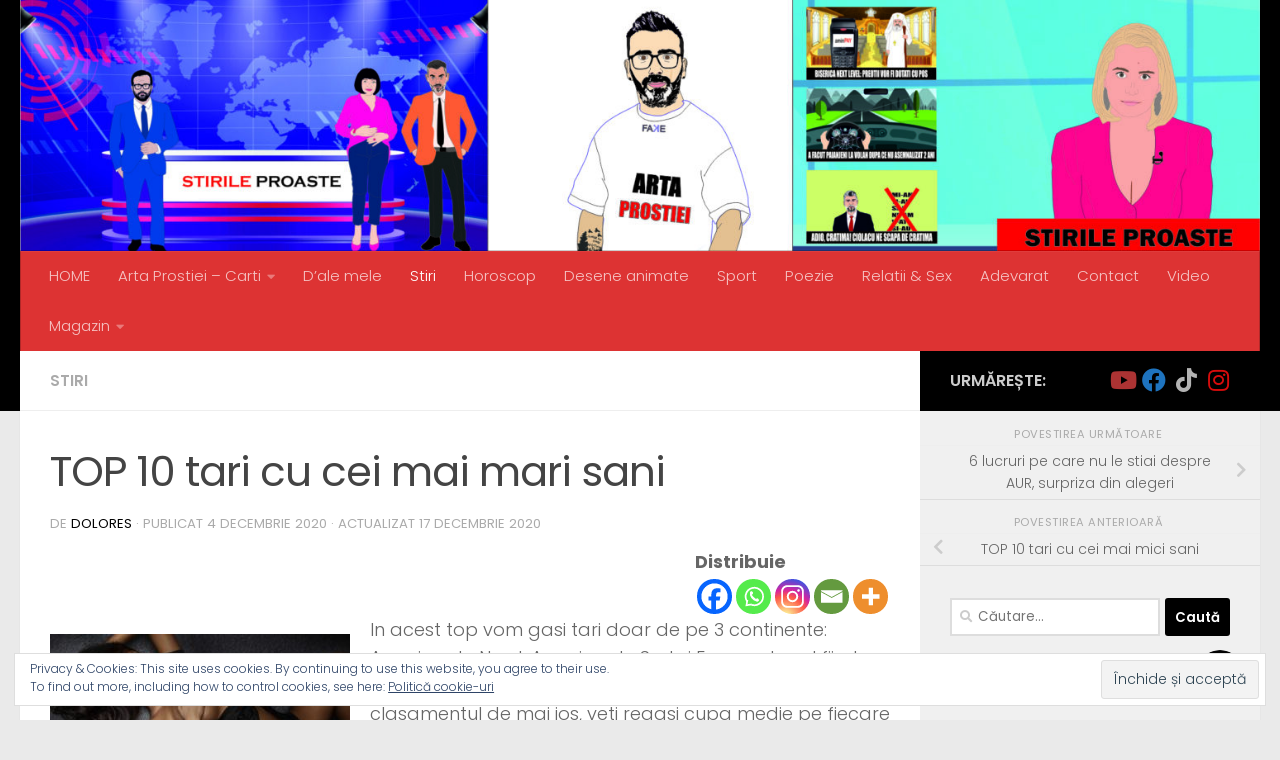

--- FILE ---
content_type: text/html; charset=UTF-8
request_url: https://artaprostiei.ro/2020/12/04/top-10-tari-cu-cei-mai-mari-sani/
body_size: 21003
content:
<!DOCTYPE html>
<html class="no-js" lang="ro-RO">
<head><style>img.lazy{min-height:1px}</style><link href="https://artaprostiei.ro/wp-content/plugins/w3-total-cache/pub/js/lazyload.min.js" as="script">
  <meta charset="UTF-8">
  <meta name="viewport" content="width=device-width, initial-scale=1.0">
  <link rel="profile" href="https://gmpg.org/xfn/11" />
  <link rel="pingback" href="https://artaprostiei.ro/xmlrpc.php">

  <script>
window.JetpackScriptData = {"site":{"icon":"https://i0.wp.com/artaprostiei.ro/wp-content/uploads/2017/04/cropped-coperta-1.jpg?w=64\u0026ssl=1","title":"Arta Prostiei","host":"unknown","is_wpcom_platform":false}};
</script>
<meta name='robots' content='index, follow, max-image-preview:large, max-snippet:-1, max-video-preview:-1' />
	<style>img:is([sizes="auto" i], [sizes^="auto," i]) { contain-intrinsic-size: 3000px 1500px }</style>
	<script>document.documentElement.className = document.documentElement.className.replace("no-js","js");</script>
<script>window._wca = window._wca || [];</script>

	<!-- This site is optimized with the Yoast SEO Premium plugin v21.2 (Yoast SEO v25.5) - https://yoast.com/wordpress/plugins/seo/ -->
	<title>TOP 10 tari cu cei mai mari sani - Arta Prostiei</title>
	<meta name="description" content="In acest top vom gasi tari doar de pe 3 continente: America de Nord, America de Sud si Europa, topul fiind dominat de departe de tarile nord-americane. In" />
	<link rel="canonical" href="https://artaprostiei.ro/2020/12/04/top-10-tari-cu-cei-mai-mari-sani/" />
	<meta property="og:locale" content="ro_RO" />
	<meta property="og:type" content="article" />
	<meta property="og:title" content="TOP 10 tari cu cei mai mari sani" />
	<meta property="og:description" content="In acest top vom gasi tari doar de pe 3 continente: America de Nord, America de Sud si Europa, topul fiind dominat de departe de tarile nord-americane. In" />
	<meta property="og:url" content="https://artaprostiei.ro/2020/12/04/top-10-tari-cu-cei-mai-mari-sani/" />
	<meta property="og:site_name" content="Arta Prostiei" />
	<meta property="article:publisher" content="https://www.facebook.com/artaprostieiro" />
	<meta property="article:author" content="https://www.facebook.com/artaprostieiro" />
	<meta property="article:published_time" content="2020-12-04T16:24:53+00:00" />
	<meta property="article:modified_time" content="2020-12-17T15:51:38+00:00" />
	<meta property="og:image" content="https://artaprostiei.ro/wp-content/uploads/2020/12/biggest-boobs.jpg" />
	<meta property="og:image:width" content="900" />
	<meta property="og:image:height" content="400" />
	<meta property="og:image:type" content="image/jpeg" />
	<meta name="author" content="dolores" />
	<meta name="twitter:card" content="summary_large_image" />
	<script type="application/ld+json" class="yoast-schema-graph">{"@context":"https://schema.org","@graph":[{"@type":"SatiricalArticle","@id":"https://artaprostiei.ro/2020/12/04/top-10-tari-cu-cei-mai-mari-sani/#article","isPartOf":{"@id":"https://artaprostiei.ro/2020/12/04/top-10-tari-cu-cei-mai-mari-sani/"},"author":{"name":"dolores","@id":"https://artaprostiei.ro/#/schema/person/979677adb446961f46b9576d39db6742"},"headline":"TOP 10 tari cu cei mai mari sani","datePublished":"2020-12-04T16:24:53+00:00","dateModified":"2020-12-17T15:51:38+00:00","mainEntityOfPage":{"@id":"https://artaprostiei.ro/2020/12/04/top-10-tari-cu-cei-mai-mari-sani/"},"wordCount":126,"commentCount":0,"publisher":{"@id":"https://artaprostiei.ro/#/schema/person/979677adb446961f46b9576d39db6742"},"image":{"@id":"https://artaprostiei.ro/2020/12/04/top-10-tari-cu-cei-mai-mari-sani/#primaryimage"},"thumbnailUrl":"https://artaprostiei.ro/wp-content/uploads/2020/12/biggest-boobs.jpg","keywords":["america de sud","canada","cei mai mari sani","romania","sua","top","turcia"],"articleSection":["Stiri"],"inLanguage":"ro-RO","potentialAction":[{"@type":"CommentAction","name":"Comment","target":["https://artaprostiei.ro/2020/12/04/top-10-tari-cu-cei-mai-mari-sani/#respond"]}]},{"@type":"WebPage","@id":"https://artaprostiei.ro/2020/12/04/top-10-tari-cu-cei-mai-mari-sani/","url":"https://artaprostiei.ro/2020/12/04/top-10-tari-cu-cei-mai-mari-sani/","name":"TOP 10 tari cu cei mai mari sani - Arta Prostiei","isPartOf":{"@id":"https://artaprostiei.ro/#website"},"primaryImageOfPage":{"@id":"https://artaprostiei.ro/2020/12/04/top-10-tari-cu-cei-mai-mari-sani/#primaryimage"},"image":{"@id":"https://artaprostiei.ro/2020/12/04/top-10-tari-cu-cei-mai-mari-sani/#primaryimage"},"thumbnailUrl":"https://artaprostiei.ro/wp-content/uploads/2020/12/biggest-boobs.jpg","datePublished":"2020-12-04T16:24:53+00:00","dateModified":"2020-12-17T15:51:38+00:00","description":"In acest top vom gasi tari doar de pe 3 continente: America de Nord, America de Sud si Europa, topul fiind dominat de departe de tarile nord-americane. In","breadcrumb":{"@id":"https://artaprostiei.ro/2020/12/04/top-10-tari-cu-cei-mai-mari-sani/#breadcrumb"},"inLanguage":"ro-RO","potentialAction":[{"@type":"ReadAction","target":["https://artaprostiei.ro/2020/12/04/top-10-tari-cu-cei-mai-mari-sani/"]}]},{"@type":"ImageObject","inLanguage":"ro-RO","@id":"https://artaprostiei.ro/2020/12/04/top-10-tari-cu-cei-mai-mari-sani/#primaryimage","url":"https://artaprostiei.ro/wp-content/uploads/2020/12/biggest-boobs.jpg","contentUrl":"https://artaprostiei.ro/wp-content/uploads/2020/12/biggest-boobs.jpg","width":900,"height":400},{"@type":"BreadcrumbList","@id":"https://artaprostiei.ro/2020/12/04/top-10-tari-cu-cei-mai-mari-sani/#breadcrumb","itemListElement":[{"@type":"ListItem","position":1,"name":"Home","item":"https://artaprostiei.ro/"},{"@type":"ListItem","position":2,"name":"TOP 10 tari cu cei mai mari sani"}]},{"@type":"WebSite","@id":"https://artaprostiei.ro/#website","url":"https://artaprostiei.ro/","name":"Arta Prostiei","description":"Umor, nu gluma!","publisher":{"@id":"https://artaprostiei.ro/#/schema/person/979677adb446961f46b9576d39db6742"},"potentialAction":[{"@type":"SearchAction","target":{"@type":"EntryPoint","urlTemplate":"https://artaprostiei.ro/?s={search_term_string}"},"query-input":{"@type":"PropertyValueSpecification","valueRequired":true,"valueName":"search_term_string"}}],"inLanguage":"ro-RO"},{"@type":["Person","Organization"],"@id":"https://artaprostiei.ro/#/schema/person/979677adb446961f46b9576d39db6742","name":"dolores","image":{"@type":"ImageObject","inLanguage":"ro-RO","@id":"https://artaprostiei.ro/#/schema/person/image/","url":"https://artaprostiei.ro/wp-content/uploads/2019/11/cover-mic.jpg","contentUrl":"https://artaprostiei.ro/wp-content/uploads/2019/11/cover-mic.jpg","width":2048,"height":1152,"caption":"dolores"},"logo":{"@id":"https://artaprostiei.ro/#/schema/person/image/"},"sameAs":["https://artaprostiei.ro/","https://www.facebook.com/artaprostieiro","https://www.youtube.com/channel/UC_juBnerXDfKrbafg_BurFw"]}]}</script>
	<!-- / Yoast SEO Premium plugin. -->


<link rel='dns-prefetch' href='//stats.wp.com' />
<link rel='dns-prefetch' href='//www.googletagmanager.com' />
<link rel='dns-prefetch' href='//v0.wordpress.com' />
<link rel='dns-prefetch' href='//pagead2.googlesyndication.com' />
<link rel="alternate" type="application/rss+xml" title="Arta Prostiei &raquo; Flux" href="https://artaprostiei.ro/feed/" />
<link rel="alternate" type="application/rss+xml" title="Arta Prostiei &raquo; Flux comentarii" href="https://artaprostiei.ro/comments/feed/" />
<link id="hu-user-gfont" href="//fonts.googleapis.com/css?family=Poppins:300,400,500,600,700&subset=latin-ext" rel="stylesheet" type="text/css"><link rel="alternate" type="application/rss+xml" title="Flux comentarii Arta Prostiei &raquo; TOP 10 tari cu cei mai mari sani" href="https://artaprostiei.ro/2020/12/04/top-10-tari-cu-cei-mai-mari-sani/feed/" />
<link rel='stylesheet' id='wp-block-library-css' href='https://artaprostiei.ro/wp-includes/css/dist/block-library/style.min.css?ver=6.8.1' media='all' />
<style id='classic-theme-styles-inline-css'>
/*! This file is auto-generated */
.wp-block-button__link{color:#fff;background-color:#32373c;border-radius:9999px;box-shadow:none;text-decoration:none;padding:calc(.667em + 2px) calc(1.333em + 2px);font-size:1.125em}.wp-block-file__button{background:#32373c;color:#fff;text-decoration:none}
</style>
<style id='esf-fb-halfwidth-style-inline-css'>
.wp-block-create-block-easy-social-feed-facebook-carousel{background-color:#21759b;color:#fff;padding:2px}

</style>
<style id='esf-fb-fullwidth-style-inline-css'>
.wp-block-create-block-easy-social-feed-facebook-carousel{background-color:#21759b;color:#fff;padding:2px}

</style>
<style id='esf-fb-thumbnail-style-inline-css'>
.wp-block-create-block-easy-social-feed-facebook-carousel{background-color:#21759b;color:#fff;padding:2px}

</style>
<link rel='stylesheet' id='mediaelement-css' href='https://artaprostiei.ro/wp-includes/js/mediaelement/mediaelementplayer-legacy.min.css?ver=4.2.17' media='all' />
<link rel='stylesheet' id='wp-mediaelement-css' href='https://artaprostiei.ro/wp-includes/js/mediaelement/wp-mediaelement.min.css?ver=6.8.1' media='all' />
<style id='jetpack-sharing-buttons-style-inline-css'>
.jetpack-sharing-buttons__services-list{display:flex;flex-direction:row;flex-wrap:wrap;gap:0;list-style-type:none;margin:5px;padding:0}.jetpack-sharing-buttons__services-list.has-small-icon-size{font-size:12px}.jetpack-sharing-buttons__services-list.has-normal-icon-size{font-size:16px}.jetpack-sharing-buttons__services-list.has-large-icon-size{font-size:24px}.jetpack-sharing-buttons__services-list.has-huge-icon-size{font-size:36px}@media print{.jetpack-sharing-buttons__services-list{display:none!important}}.editor-styles-wrapper .wp-block-jetpack-sharing-buttons{gap:0;padding-inline-start:0}ul.jetpack-sharing-buttons__services-list.has-background{padding:1.25em 2.375em}
</style>
<style id='global-styles-inline-css'>
:root{--wp--preset--aspect-ratio--square: 1;--wp--preset--aspect-ratio--4-3: 4/3;--wp--preset--aspect-ratio--3-4: 3/4;--wp--preset--aspect-ratio--3-2: 3/2;--wp--preset--aspect-ratio--2-3: 2/3;--wp--preset--aspect-ratio--16-9: 16/9;--wp--preset--aspect-ratio--9-16: 9/16;--wp--preset--color--black: #000000;--wp--preset--color--cyan-bluish-gray: #abb8c3;--wp--preset--color--white: #ffffff;--wp--preset--color--pale-pink: #f78da7;--wp--preset--color--vivid-red: #cf2e2e;--wp--preset--color--luminous-vivid-orange: #ff6900;--wp--preset--color--luminous-vivid-amber: #fcb900;--wp--preset--color--light-green-cyan: #7bdcb5;--wp--preset--color--vivid-green-cyan: #00d084;--wp--preset--color--pale-cyan-blue: #8ed1fc;--wp--preset--color--vivid-cyan-blue: #0693e3;--wp--preset--color--vivid-purple: #9b51e0;--wp--preset--gradient--vivid-cyan-blue-to-vivid-purple: linear-gradient(135deg,rgba(6,147,227,1) 0%,rgb(155,81,224) 100%);--wp--preset--gradient--light-green-cyan-to-vivid-green-cyan: linear-gradient(135deg,rgb(122,220,180) 0%,rgb(0,208,130) 100%);--wp--preset--gradient--luminous-vivid-amber-to-luminous-vivid-orange: linear-gradient(135deg,rgba(252,185,0,1) 0%,rgba(255,105,0,1) 100%);--wp--preset--gradient--luminous-vivid-orange-to-vivid-red: linear-gradient(135deg,rgba(255,105,0,1) 0%,rgb(207,46,46) 100%);--wp--preset--gradient--very-light-gray-to-cyan-bluish-gray: linear-gradient(135deg,rgb(238,238,238) 0%,rgb(169,184,195) 100%);--wp--preset--gradient--cool-to-warm-spectrum: linear-gradient(135deg,rgb(74,234,220) 0%,rgb(151,120,209) 20%,rgb(207,42,186) 40%,rgb(238,44,130) 60%,rgb(251,105,98) 80%,rgb(254,248,76) 100%);--wp--preset--gradient--blush-light-purple: linear-gradient(135deg,rgb(255,206,236) 0%,rgb(152,150,240) 100%);--wp--preset--gradient--blush-bordeaux: linear-gradient(135deg,rgb(254,205,165) 0%,rgb(254,45,45) 50%,rgb(107,0,62) 100%);--wp--preset--gradient--luminous-dusk: linear-gradient(135deg,rgb(255,203,112) 0%,rgb(199,81,192) 50%,rgb(65,88,208) 100%);--wp--preset--gradient--pale-ocean: linear-gradient(135deg,rgb(255,245,203) 0%,rgb(182,227,212) 50%,rgb(51,167,181) 100%);--wp--preset--gradient--electric-grass: linear-gradient(135deg,rgb(202,248,128) 0%,rgb(113,206,126) 100%);--wp--preset--gradient--midnight: linear-gradient(135deg,rgb(2,3,129) 0%,rgb(40,116,252) 100%);--wp--preset--font-size--small: 13px;--wp--preset--font-size--medium: 20px;--wp--preset--font-size--large: 36px;--wp--preset--font-size--x-large: 42px;--wp--preset--spacing--20: 0.44rem;--wp--preset--spacing--30: 0.67rem;--wp--preset--spacing--40: 1rem;--wp--preset--spacing--50: 1.5rem;--wp--preset--spacing--60: 2.25rem;--wp--preset--spacing--70: 3.38rem;--wp--preset--spacing--80: 5.06rem;--wp--preset--shadow--natural: 6px 6px 9px rgba(0, 0, 0, 0.2);--wp--preset--shadow--deep: 12px 12px 50px rgba(0, 0, 0, 0.4);--wp--preset--shadow--sharp: 6px 6px 0px rgba(0, 0, 0, 0.2);--wp--preset--shadow--outlined: 6px 6px 0px -3px rgba(255, 255, 255, 1), 6px 6px rgba(0, 0, 0, 1);--wp--preset--shadow--crisp: 6px 6px 0px rgba(0, 0, 0, 1);}:where(.is-layout-flex){gap: 0.5em;}:where(.is-layout-grid){gap: 0.5em;}body .is-layout-flex{display: flex;}.is-layout-flex{flex-wrap: wrap;align-items: center;}.is-layout-flex > :is(*, div){margin: 0;}body .is-layout-grid{display: grid;}.is-layout-grid > :is(*, div){margin: 0;}:where(.wp-block-columns.is-layout-flex){gap: 2em;}:where(.wp-block-columns.is-layout-grid){gap: 2em;}:where(.wp-block-post-template.is-layout-flex){gap: 1.25em;}:where(.wp-block-post-template.is-layout-grid){gap: 1.25em;}.has-black-color{color: var(--wp--preset--color--black) !important;}.has-cyan-bluish-gray-color{color: var(--wp--preset--color--cyan-bluish-gray) !important;}.has-white-color{color: var(--wp--preset--color--white) !important;}.has-pale-pink-color{color: var(--wp--preset--color--pale-pink) !important;}.has-vivid-red-color{color: var(--wp--preset--color--vivid-red) !important;}.has-luminous-vivid-orange-color{color: var(--wp--preset--color--luminous-vivid-orange) !important;}.has-luminous-vivid-amber-color{color: var(--wp--preset--color--luminous-vivid-amber) !important;}.has-light-green-cyan-color{color: var(--wp--preset--color--light-green-cyan) !important;}.has-vivid-green-cyan-color{color: var(--wp--preset--color--vivid-green-cyan) !important;}.has-pale-cyan-blue-color{color: var(--wp--preset--color--pale-cyan-blue) !important;}.has-vivid-cyan-blue-color{color: var(--wp--preset--color--vivid-cyan-blue) !important;}.has-vivid-purple-color{color: var(--wp--preset--color--vivid-purple) !important;}.has-black-background-color{background-color: var(--wp--preset--color--black) !important;}.has-cyan-bluish-gray-background-color{background-color: var(--wp--preset--color--cyan-bluish-gray) !important;}.has-white-background-color{background-color: var(--wp--preset--color--white) !important;}.has-pale-pink-background-color{background-color: var(--wp--preset--color--pale-pink) !important;}.has-vivid-red-background-color{background-color: var(--wp--preset--color--vivid-red) !important;}.has-luminous-vivid-orange-background-color{background-color: var(--wp--preset--color--luminous-vivid-orange) !important;}.has-luminous-vivid-amber-background-color{background-color: var(--wp--preset--color--luminous-vivid-amber) !important;}.has-light-green-cyan-background-color{background-color: var(--wp--preset--color--light-green-cyan) !important;}.has-vivid-green-cyan-background-color{background-color: var(--wp--preset--color--vivid-green-cyan) !important;}.has-pale-cyan-blue-background-color{background-color: var(--wp--preset--color--pale-cyan-blue) !important;}.has-vivid-cyan-blue-background-color{background-color: var(--wp--preset--color--vivid-cyan-blue) !important;}.has-vivid-purple-background-color{background-color: var(--wp--preset--color--vivid-purple) !important;}.has-black-border-color{border-color: var(--wp--preset--color--black) !important;}.has-cyan-bluish-gray-border-color{border-color: var(--wp--preset--color--cyan-bluish-gray) !important;}.has-white-border-color{border-color: var(--wp--preset--color--white) !important;}.has-pale-pink-border-color{border-color: var(--wp--preset--color--pale-pink) !important;}.has-vivid-red-border-color{border-color: var(--wp--preset--color--vivid-red) !important;}.has-luminous-vivid-orange-border-color{border-color: var(--wp--preset--color--luminous-vivid-orange) !important;}.has-luminous-vivid-amber-border-color{border-color: var(--wp--preset--color--luminous-vivid-amber) !important;}.has-light-green-cyan-border-color{border-color: var(--wp--preset--color--light-green-cyan) !important;}.has-vivid-green-cyan-border-color{border-color: var(--wp--preset--color--vivid-green-cyan) !important;}.has-pale-cyan-blue-border-color{border-color: var(--wp--preset--color--pale-cyan-blue) !important;}.has-vivid-cyan-blue-border-color{border-color: var(--wp--preset--color--vivid-cyan-blue) !important;}.has-vivid-purple-border-color{border-color: var(--wp--preset--color--vivid-purple) !important;}.has-vivid-cyan-blue-to-vivid-purple-gradient-background{background: var(--wp--preset--gradient--vivid-cyan-blue-to-vivid-purple) !important;}.has-light-green-cyan-to-vivid-green-cyan-gradient-background{background: var(--wp--preset--gradient--light-green-cyan-to-vivid-green-cyan) !important;}.has-luminous-vivid-amber-to-luminous-vivid-orange-gradient-background{background: var(--wp--preset--gradient--luminous-vivid-amber-to-luminous-vivid-orange) !important;}.has-luminous-vivid-orange-to-vivid-red-gradient-background{background: var(--wp--preset--gradient--luminous-vivid-orange-to-vivid-red) !important;}.has-very-light-gray-to-cyan-bluish-gray-gradient-background{background: var(--wp--preset--gradient--very-light-gray-to-cyan-bluish-gray) !important;}.has-cool-to-warm-spectrum-gradient-background{background: var(--wp--preset--gradient--cool-to-warm-spectrum) !important;}.has-blush-light-purple-gradient-background{background: var(--wp--preset--gradient--blush-light-purple) !important;}.has-blush-bordeaux-gradient-background{background: var(--wp--preset--gradient--blush-bordeaux) !important;}.has-luminous-dusk-gradient-background{background: var(--wp--preset--gradient--luminous-dusk) !important;}.has-pale-ocean-gradient-background{background: var(--wp--preset--gradient--pale-ocean) !important;}.has-electric-grass-gradient-background{background: var(--wp--preset--gradient--electric-grass) !important;}.has-midnight-gradient-background{background: var(--wp--preset--gradient--midnight) !important;}.has-small-font-size{font-size: var(--wp--preset--font-size--small) !important;}.has-medium-font-size{font-size: var(--wp--preset--font-size--medium) !important;}.has-large-font-size{font-size: var(--wp--preset--font-size--large) !important;}.has-x-large-font-size{font-size: var(--wp--preset--font-size--x-large) !important;}
:where(.wp-block-post-template.is-layout-flex){gap: 1.25em;}:where(.wp-block-post-template.is-layout-grid){gap: 1.25em;}
:where(.wp-block-columns.is-layout-flex){gap: 2em;}:where(.wp-block-columns.is-layout-grid){gap: 2em;}
:root :where(.wp-block-pullquote){font-size: 1.5em;line-height: 1.6;}
</style>
<link rel='stylesheet' id='easy-facebook-likebox-custom-fonts-css' href='https://artaprostiei.ro/wp-content/plugins/easy-facebook-likebox/frontend/assets/css/esf-custom-fonts.css?ver=6.8.1' media='all' />
<link rel='stylesheet' id='easy-facebook-likebox-popup-styles-css' href='https://artaprostiei.ro/wp-content/plugins/easy-facebook-likebox/facebook/frontend/assets/css/esf-free-popup.css?ver=6.6.5' media='all' />
<link rel='stylesheet' id='easy-facebook-likebox-frontend-css' href='https://artaprostiei.ro/wp-content/plugins/easy-facebook-likebox/facebook/frontend/assets/css/easy-facebook-likebox-frontend.css?ver=6.6.5' media='all' />
<link rel='stylesheet' id='easy-facebook-likebox-customizer-style-css' href='https://artaprostiei.ro/wp-admin/admin-ajax.php?action=easy-facebook-likebox-customizer-style&#038;ver=6.6.5' media='all' />
<link rel='stylesheet' id='wpfc-css' href='https://artaprostiei.ro/wp-content/plugins/gs-facebook-comments/public/css/wpfc-public.css?ver=1.7.5' media='all' />
<link rel='stylesheet' id='woocommerce-layout-css' href='https://artaprostiei.ro/wp-content/plugins/woocommerce/assets/css/woocommerce-layout.css?ver=10.0.4' media='all' />
<style id='woocommerce-layout-inline-css'>

	.infinite-scroll .woocommerce-pagination {
		display: none;
	}
</style>
<link rel='stylesheet' id='woocommerce-smallscreen-css' href='https://artaprostiei.ro/wp-content/plugins/woocommerce/assets/css/woocommerce-smallscreen.css?ver=10.0.4' media='only screen and (max-width: 768px)' />
<link rel='stylesheet' id='woocommerce-general-css' href='https://artaprostiei.ro/wp-content/plugins/woocommerce/assets/css/woocommerce.css?ver=10.0.4' media='all' />
<style id='woocommerce-inline-inline-css'>
.woocommerce form .form-row .required { visibility: visible; }
</style>
<link rel='stylesheet' id='brands-styles-css' href='https://artaprostiei.ro/wp-content/plugins/woocommerce/assets/css/brands.css?ver=10.0.4' media='all' />
<link rel='stylesheet' id='hueman-main-style-css' href='https://artaprostiei.ro/wp-content/themes/hueman/assets/front/css/main.min.css?ver=3.7.27' media='all' />
<style id='hueman-main-style-inline-css'>
body { font-family:'Poppins', sans-serif;font-size:0.94rem }@media only screen and (min-width: 720px) {
        .nav > li { font-size:0.94rem; }
      }::selection { background-color: #000000; }
::-moz-selection { background-color: #000000; }a,a>span.hu-external::after,.themeform label .required,#flexslider-featured .flex-direction-nav .flex-next:hover,#flexslider-featured .flex-direction-nav .flex-prev:hover,.post-hover:hover .post-title a,.post-title a:hover,.sidebar.s1 .post-nav li a:hover i,.content .post-nav li a:hover i,.post-related a:hover,.sidebar.s1 .widget_rss ul li a,#footer .widget_rss ul li a,.sidebar.s1 .widget_calendar a,#footer .widget_calendar a,.sidebar.s1 .alx-tab .tab-item-category a,.sidebar.s1 .alx-posts .post-item-category a,.sidebar.s1 .alx-tab li:hover .tab-item-title a,.sidebar.s1 .alx-tab li:hover .tab-item-comment a,.sidebar.s1 .alx-posts li:hover .post-item-title a,#footer .alx-tab .tab-item-category a,#footer .alx-posts .post-item-category a,#footer .alx-tab li:hover .tab-item-title a,#footer .alx-tab li:hover .tab-item-comment a,#footer .alx-posts li:hover .post-item-title a,.comment-tabs li.active a,.comment-awaiting-moderation,.child-menu a:hover,.child-menu .current_page_item > a,.wp-pagenavi a,.entry.woocommerce div.product .woocommerce-tabs ul.tabs li.active a{ color: #000000; }input[type="submit"],.themeform button[type="submit"],.sidebar.s1 .sidebar-top,.sidebar.s1 .sidebar-toggle,#flexslider-featured .flex-control-nav li a.flex-active,.post-tags a:hover,.sidebar.s1 .widget_calendar caption,#footer .widget_calendar caption,.author-bio .bio-avatar:after,.commentlist li.bypostauthor > .comment-body:after,.commentlist li.comment-author-admin > .comment-body:after,.themeform .woocommerce #respond input#submit.alt,.themeform .woocommerce a.button.alt,.themeform .woocommerce button.button.alt,.themeform .woocommerce input.button.alt{ background-color: #000000; }.post-format .format-container { border-color: #000000; }.sidebar.s1 .alx-tabs-nav li.active a,#footer .alx-tabs-nav li.active a,.comment-tabs li.active a,.wp-pagenavi a:hover,.wp-pagenavi a:active,.wp-pagenavi span.current,.entry.woocommerce div.product .woocommerce-tabs ul.tabs li.active a{ border-bottom-color: #000000!important; }.sidebar.s2 .post-nav li a:hover i,
.sidebar.s2 .widget_rss ul li a,
.sidebar.s2 .widget_calendar a,
.sidebar.s2 .alx-tab .tab-item-category a,
.sidebar.s2 .alx-posts .post-item-category a,
.sidebar.s2 .alx-tab li:hover .tab-item-title a,
.sidebar.s2 .alx-tab li:hover .tab-item-comment a,
.sidebar.s2 .alx-posts li:hover .post-item-title a { color: #dd3333; }
.sidebar.s2 .sidebar-top,.sidebar.s2 .sidebar-toggle,.post-comments,.jp-play-bar,.jp-volume-bar-value,.sidebar.s2 .widget_calendar caption,.themeform .woocommerce #respond input#submit,.themeform .woocommerce a.button,.themeform .woocommerce button.button,.themeform .woocommerce input.button{ background-color: #dd3333; }.sidebar.s2 .alx-tabs-nav li.active a { border-bottom-color: #dd3333; }
.post-comments::before { border-right-color: #dd3333; }
      .search-expand,
              #nav-topbar.nav-container { background-color: #060a2b}@media only screen and (min-width: 720px) {
                #nav-topbar .nav ul { background-color: #060a2b; }
              }.is-scrolled #header .nav-container.desktop-sticky,
              .is-scrolled #header .search-expand { background-color: #060a2b; background-color: rgba(6,10,43,0.90) }.is-scrolled .topbar-transparent #nav-topbar.desktop-sticky .nav ul { background-color: #060a2b; background-color: rgba(6,10,43,0.95) }#header { background-color: #000000; }
@media only screen and (min-width: 720px) {
  #nav-header .nav ul { background-color: #000000; }
}
        .is-scrolled #header #nav-mobile { background-color: #454e5c; background-color: rgba(69,78,92,0.90) }#nav-header.nav-container, #main-header-search .search-expand { background-color: #dd3333; }
@media only screen and (min-width: 720px) {
  #nav-header .nav ul { background-color: #dd3333; }
}
        body { background-color: #eaeaea; }
</style>
<link rel='stylesheet' id='theme-stylesheet-css' href='https://artaprostiei.ro/wp-content/themes/hueman-child/style.css?ver=1.0.0' media='all' />
<style id='jetpack_facebook_likebox-inline-css'>
.widget_facebook_likebox {
	overflow: hidden;
}

</style>
<link rel='stylesheet' id='esf-custom-fonts-css' href='https://artaprostiei.ro/wp-content/plugins/easy-facebook-likebox/frontend/assets/css/esf-custom-fonts.css?ver=6.8.1' media='all' />
<link rel='stylesheet' id='esf-insta-frontend-css' href='https://artaprostiei.ro/wp-content/plugins/easy-facebook-likebox//instagram/frontend/assets/css/esf-insta-frontend.css?ver=6.8.1' media='all' />
<link rel='stylesheet' id='esf-insta-customizer-style-css' href='https://artaprostiei.ro/wp-admin/admin-ajax.php?action=esf-insta-customizer-style&#038;ver=6.8.1' media='all' />
<link rel='stylesheet' id='heateor_sss_frontend_css-css' href='https://artaprostiei.ro/wp-content/plugins/sassy-social-share/public/css/sassy-social-share-public.css?ver=3.3.76' media='all' />
<style id='heateor_sss_frontend_css-inline-css'>
.heateor_sss_button_instagram span.heateor_sss_svg,a.heateor_sss_instagram span.heateor_sss_svg{background:radial-gradient(circle at 30% 107%,#fdf497 0,#fdf497 5%,#fd5949 45%,#d6249f 60%,#285aeb 90%)}.heateor_sss_horizontal_sharing .heateor_sss_svg,.heateor_sss_standard_follow_icons_container .heateor_sss_svg{color:#fff;border-width:0px;border-style:solid;border-color:transparent}.heateor_sss_horizontal_sharing .heateorSssTCBackground{color:#666}.heateor_sss_horizontal_sharing span.heateor_sss_svg:hover,.heateor_sss_standard_follow_icons_container span.heateor_sss_svg:hover{border-color:transparent;}.heateor_sss_vertical_sharing span.heateor_sss_svg,.heateor_sss_floating_follow_icons_container span.heateor_sss_svg{color:#fff;border-width:0px;border-style:solid;border-color:transparent;}.heateor_sss_vertical_sharing .heateorSssTCBackground{color:#666;}.heateor_sss_vertical_sharing span.heateor_sss_svg:hover,.heateor_sss_floating_follow_icons_container span.heateor_sss_svg:hover{border-color:transparent;}@media screen and (max-width:783px) {.heateor_sss_vertical_sharing{display:none!important}}
</style>
<script src="https://artaprostiei.ro/wp-content/plugins/jquery-updater/js/jquery-3.7.1.min.js?ver=3.7.1" id="jquery-core-js"></script>
<script src="https://artaprostiei.ro/wp-content/plugins/jquery-updater/js/jquery-migrate-3.5.2.min.js?ver=3.5.2" id="jquery-migrate-js"></script>
<script src="https://artaprostiei.ro/wp-content/plugins/easy-facebook-likebox/facebook/frontend/assets/js/esf-free-popup.min.js?ver=6.6.5" id="easy-facebook-likebox-popup-script-js"></script>
<script id="easy-facebook-likebox-public-script-js-extra">
var public_ajax = {"ajax_url":"https:\/\/artaprostiei.ro\/wp-admin\/admin-ajax.php","efbl_is_fb_pro":""};
</script>
<script src="https://artaprostiei.ro/wp-content/plugins/easy-facebook-likebox/facebook/frontend/assets/js/public.js?ver=6.6.5" id="easy-facebook-likebox-public-script-js"></script>
<script src="https://artaprostiei.ro/wp-content/plugins/gs-facebook-comments/public/js/wpfc-public.js?ver=1.7.5" id="wpfc-js"></script>
<script src="https://artaprostiei.ro/wp-content/plugins/woocommerce/assets/js/jquery-blockui/jquery.blockUI.min.js?ver=2.7.0-wc.10.0.4" id="jquery-blockui-js" defer data-wp-strategy="defer"></script>
<script id="wc-add-to-cart-js-extra">
var wc_add_to_cart_params = {"ajax_url":"\/wp-admin\/admin-ajax.php","wc_ajax_url":"\/?wc-ajax=%%endpoint%%","i18n_view_cart":"Vezi co\u0219ul","cart_url":"https:\/\/artaprostiei.ro\/cos\/","is_cart":"","cart_redirect_after_add":"yes"};
</script>
<script src="https://artaprostiei.ro/wp-content/plugins/woocommerce/assets/js/frontend/add-to-cart.min.js?ver=10.0.4" id="wc-add-to-cart-js" defer data-wp-strategy="defer"></script>
<script src="https://artaprostiei.ro/wp-content/plugins/woocommerce/assets/js/js-cookie/js.cookie.min.js?ver=2.1.4-wc.10.0.4" id="js-cookie-js" defer data-wp-strategy="defer"></script>
<script id="woocommerce-js-extra">
var woocommerce_params = {"ajax_url":"\/wp-admin\/admin-ajax.php","wc_ajax_url":"\/?wc-ajax=%%endpoint%%","i18n_password_show":"Arat\u0103 parola","i18n_password_hide":"Ascunde parola"};
</script>
<script src="https://artaprostiei.ro/wp-content/plugins/woocommerce/assets/js/frontend/woocommerce.min.js?ver=10.0.4" id="woocommerce-js" defer data-wp-strategy="defer"></script>
<script src="https://artaprostiei.ro/wp-content/themes/hueman/assets/front/js/libs/mobile-detect.min.js?ver=3.7.27" id="mobile-detect-js" defer></script>
<script src="https://stats.wp.com/s-202530.js" id="woocommerce-analytics-js" defer data-wp-strategy="defer"></script>
<script src="https://artaprostiei.ro/wp-content/plugins/easy-facebook-likebox/frontend/assets/js/imagesloaded.pkgd.min.js?ver=6.8.1" id="imagesloaded.pkgd.min-js"></script>
<script id="esf-insta-public-js-extra">
var esf_insta = {"ajax_url":"https:\/\/artaprostiei.ro\/wp-admin\/admin-ajax.php","version":"free","nonce":"fb825b06a9"};
</script>
<script src="https://artaprostiei.ro/wp-content/plugins/easy-facebook-likebox//instagram/frontend/assets/js/esf-insta-public.js?ver=1" id="esf-insta-public-js"></script>

<!-- Google tag (gtag.js) snippet added by Site Kit -->

<!-- Google Analytics snippet added by Site Kit -->
<script src="https://www.googletagmanager.com/gtag/js?id=GT-NMDJLBC6" id="google_gtagjs-js" async></script>
<script id="google_gtagjs-js-after">
window.dataLayer = window.dataLayer || [];function gtag(){dataLayer.push(arguments);}
gtag("set","linker",{"domains":["artaprostiei.ro"]});
gtag("js", new Date());
gtag("set", "developer_id.dZTNiMT", true);
gtag("config", "GT-NMDJLBC6");
</script>

<!-- End Google tag (gtag.js) snippet added by Site Kit -->
<link rel="https://api.w.org/" href="https://artaprostiei.ro/wp-json/" /><link rel="alternate" title="JSON" type="application/json" href="https://artaprostiei.ro/wp-json/wp/v2/posts/7227" /><link rel="EditURI" type="application/rsd+xml" title="RSD" href="https://artaprostiei.ro/xmlrpc.php?rsd" />
<meta name="generator" content="WordPress 6.8.1" />
<meta name="generator" content="WooCommerce 10.0.4" />
<link rel='shortlink' href='https://wp.me/p8JpwS-1Sz' />
<link rel="alternate" title="oEmbed (JSON)" type="application/json+oembed" href="https://artaprostiei.ro/wp-json/oembed/1.0/embed?url=https%3A%2F%2Fartaprostiei.ro%2F2020%2F12%2F04%2Ftop-10-tari-cu-cei-mai-mari-sani%2F" />
<link rel="alternate" title="oEmbed (XML)" type="text/xml+oembed" href="https://artaprostiei.ro/wp-json/oembed/1.0/embed?url=https%3A%2F%2Fartaprostiei.ro%2F2020%2F12%2F04%2Ftop-10-tari-cu-cei-mai-mari-sani%2F&#038;format=xml" />
<style id='floating-tiktok-button-css'>
    .ftb-button { position:fixed;text-align:center;z-index:100;line-height:100%;bottom:0;right:0;margin-right:30px;margin-bottom:10px;background-color:transparent;border:0px solid;border-color:#ccc;color:#555;font-size:10px;padding:5px;border-radius:5px;text-decoration:none;    }
    .ftb-button .ftb-icon { display:block;line-height:100%;margin:auto; margin:0 auto 5px;width:50px;height:50px;border-radius:50px; }

    .ftb-button span { display:block;line-height:100%;  }

        
        

        
</style><meta name="generator" content="Site Kit by Google 1.157.0" /><meta property="fb:app_id" content="384232696143678" />	<style>img#wpstats{display:none}</style>
		    <link rel="preload" as="font" type="font/woff2" href="https://artaprostiei.ro/wp-content/themes/hueman/assets/front/webfonts/fa-brands-400.woff2?v=5.15.2" crossorigin="anonymous"/>
    <link rel="preload" as="font" type="font/woff2" href="https://artaprostiei.ro/wp-content/themes/hueman/assets/front/webfonts/fa-regular-400.woff2?v=5.15.2" crossorigin="anonymous"/>
    <link rel="preload" as="font" type="font/woff2" href="https://artaprostiei.ro/wp-content/themes/hueman/assets/front/webfonts/fa-solid-900.woff2?v=5.15.2" crossorigin="anonymous"/>
  <!--[if lt IE 9]>
<script src="https://artaprostiei.ro/wp-content/themes/hueman/assets/front/js/ie/html5shiv-printshiv.min.js"></script>
<script src="https://artaprostiei.ro/wp-content/themes/hueman/assets/front/js/ie/selectivizr.js"></script>
<![endif]-->
	<noscript><style>.woocommerce-product-gallery{ opacity: 1 !important; }</style></noscript>
	
<!-- Google AdSense meta tags added by Site Kit -->
<meta name="google-adsense-platform-account" content="ca-host-pub-2644536267352236">
<meta name="google-adsense-platform-domain" content="sitekit.withgoogle.com">
<!-- End Google AdSense meta tags added by Site Kit -->
<style>.recentcomments a{display:inline !important;padding:0 !important;margin:0 !important;}</style>      <meta name="onesignal" content="wordpress-plugin"/>
            <script>

      window.OneSignalDeferred = window.OneSignalDeferred || [];

      OneSignalDeferred.push(function(OneSignal) {
        var oneSignal_options = {};
        window._oneSignalInitOptions = oneSignal_options;

        oneSignal_options['serviceWorkerParam'] = { scope: '/wp-content/plugins/onesignal-free-web-push-notifications/sdk_files/push/onesignal/' };
oneSignal_options['serviceWorkerPath'] = 'OneSignalSDKWorker.js';

        OneSignal.Notifications.setDefaultUrl("https://artaprostiei.ro");

        oneSignal_options['wordpress'] = true;
oneSignal_options['appId'] = 'ffa45599-99cf-43cb-89ce-0bc41b56583b';
oneSignal_options['allowLocalhostAsSecureOrigin'] = true;
oneSignal_options['welcomeNotification'] = { };
oneSignal_options['welcomeNotification']['title'] = "";
oneSignal_options['welcomeNotification']['message'] = "Multumim";
oneSignal_options['path'] = "https://artaprostiei.ro/wp-content/plugins/onesignal-free-web-push-notifications/sdk_files/";
oneSignal_options['safari_web_id'] = "web.onesignal.auto.1afb9025-a2b0-4a54-8c00-23b218b2b39b";
oneSignal_options['promptOptions'] = { };
oneSignal_options['promptOptions']['actionMessage'] = "Primeste notificari cand postam stiri noi";
oneSignal_options['promptOptions']['acceptButtonText'] = "Accepta";
oneSignal_options['promptOptions']['cancelButtonText'] = "Nu, multumesc!";
oneSignal_options['notifyButton'] = { };
oneSignal_options['notifyButton']['enable'] = true;
oneSignal_options['notifyButton']['position'] = 'bottom-right';
oneSignal_options['notifyButton']['theme'] = 'default';
oneSignal_options['notifyButton']['size'] = 'small';
oneSignal_options['notifyButton']['showCredit'] = true;
oneSignal_options['notifyButton']['text'] = {};
              OneSignal.init(window._oneSignalInitOptions);
              OneSignal.Slidedown.promptPush()      });

      function documentInitOneSignal() {
        var oneSignal_elements = document.getElementsByClassName("OneSignal-prompt");

        var oneSignalLinkClickHandler = function(event) { OneSignal.Notifications.requestPermission(); event.preventDefault(); };        for(var i = 0; i < oneSignal_elements.length; i++)
          oneSignal_elements[i].addEventListener('click', oneSignalLinkClickHandler, false);
      }

      if (document.readyState === 'complete') {
           documentInitOneSignal();
      }
      else {
           window.addEventListener("load", function(event){
               documentInitOneSignal();
          });
      }
    </script>

<!-- Google AdSense snippet added by Site Kit -->
<script async src="https://pagead2.googlesyndication.com/pagead/js/adsbygoogle.js?client=ca-pub-8288882494419083&amp;host=ca-host-pub-2644536267352236" crossorigin="anonymous"></script>

<!-- End Google AdSense snippet added by Site Kit -->
<link rel="icon" href="https://artaprostiei.ro/wp-content/uploads/2017/04/cropped-coperta-1-160x160.jpg" sizes="32x32" />
<link rel="icon" href="https://artaprostiei.ro/wp-content/uploads/2017/04/cropped-coperta-1-200x200.jpg" sizes="192x192" />
<link rel="apple-touch-icon" href="https://artaprostiei.ro/wp-content/uploads/2017/04/cropped-coperta-1-200x200.jpg" />
<meta name="msapplication-TileImage" content="https://artaprostiei.ro/wp-content/uploads/2017/04/cropped-coperta-1-300x300.jpg" />
  <meta property="fb:pages" content="586359581389944" />
</head>

<body class="wp-singular post-template-default single single-post postid-7227 single-format-standard wp-custom-logo wp-embed-responsive wp-theme-hueman wp-child-theme-hueman-child theme-hueman woocommerce-no-js col-2cl full-width header-desktop-sticky header-mobile-sticky hu-fa-not-loaded hueman-3-7-27-with-child-theme hu-links-not-underlined unknown">
<div id="wrapper">
  <a class="screen-reader-text skip-link" href="#content">Skip to content</a>
  
  <header id="header" class="specific-mobile-menu-on one-mobile-menu mobile_menu header-ads-desktop header-ads-mobile topbar-transparent has-header-img">
        <nav class="nav-container group mobile-menu mobile-sticky " id="nav-mobile" data-menu-id="header-1">
  <div class="mobile-title-logo-in-header"><p class="site-title">                  <a class="custom-logo-link" href="https://artaprostiei.ro/" rel="home" title="Arta Prostiei | Home page">Arta Prostiei</a>                </p></div>
        
                    <!-- <div class="ham__navbar-toggler collapsed" aria-expanded="false">
          <div class="ham__navbar-span-wrapper">
            <span class="ham-toggler-menu__span"></span>
          </div>
        </div> -->
        <button class="ham__navbar-toggler-two collapsed" title="Menu" aria-expanded="false">
          <span class="ham__navbar-span-wrapper">
            <span class="line line-1"></span>
            <span class="line line-2"></span>
            <span class="line line-3"></span>
          </span>
        </button>
            
      <div class="nav-text"></div>
      <div class="nav-wrap container">
                  <ul class="nav container-inner group mobile-search">
                            <li>
                  <form role="search" method="get" class="search-form" action="https://artaprostiei.ro/">
				<label>
					<span class="screen-reader-text">Caută după:</span>
					<input type="search" class="search-field" placeholder="Căutare&hellip;" value="" name="s" />
				</label>
				<input type="submit" class="search-submit" value="Caută" />
			</form>                </li>
                      </ul>
                <ul id="menu-menu" class="nav container-inner group"><li id="menu-item-6135" class="menu-item menu-item-type-custom menu-item-object-custom menu-item-home menu-item-6135"><a href="https://artaprostiei.ro/">HOME</a></li>
<li id="menu-item-7636" class="menu-item menu-item-type-custom menu-item-object-custom menu-item-has-children menu-item-7636"><a href="#">Arta Prostiei &#8211; Carti</a>
<ul class="sub-menu">
	<li id="menu-item-6053" class="menu-item menu-item-type-post_type menu-item-object-page menu-item-6053"><a href="https://artaprostiei.ro/blog/">Viata alaturi de George</a></li>
	<li id="menu-item-7637" class="menu-item menu-item-type-post_type menu-item-object-page menu-item-7637"><a href="https://artaprostiei.ro/arta-prostiei-baieti-de-bucuresti/">Baieti de Bucuresti</a></li>
</ul>
</li>
<li id="menu-item-6051" class="menu-item menu-item-type-taxonomy menu-item-object-category menu-item-6051"><a href="https://artaprostiei.ro/category/dale-mele/">D&#8217;ale mele</a></li>
<li id="menu-item-6751" class="menu-item menu-item-type-taxonomy menu-item-object-category current-post-ancestor current-menu-parent current-post-parent menu-item-6751"><a href="https://artaprostiei.ro/category/stiri/">Stiri</a></li>
<li id="menu-item-6136" class="menu-item menu-item-type-taxonomy menu-item-object-category menu-item-6136"><a href="https://artaprostiei.ro/category/horoscop/">Horoscop</a></li>
<li id="menu-item-7710" class="menu-item menu-item-type-taxonomy menu-item-object-category menu-item-7710"><a href="https://artaprostiei.ro/category/desene-animate/">Desene animate</a></li>
<li id="menu-item-7564" class="menu-item menu-item-type-taxonomy menu-item-object-category menu-item-7564"><a href="https://artaprostiei.ro/category/sport/">Sport</a></li>
<li id="menu-item-6750" class="menu-item menu-item-type-taxonomy menu-item-object-category menu-item-6750"><a href="https://artaprostiei.ro/category/poezie/">Poezie</a></li>
<li id="menu-item-6752" class="menu-item menu-item-type-taxonomy menu-item-object-category menu-item-6752"><a href="https://artaprostiei.ro/category/relatii/">Relatii &#038; Sex</a></li>
<li id="menu-item-7144" class="menu-item menu-item-type-taxonomy menu-item-object-category menu-item-7144"><a href="https://artaprostiei.ro/category/adevarat/">Adevarat</a></li>
<li id="menu-item-6054" class="menu-item menu-item-type-post_type menu-item-object-page menu-item-6054"><a href="https://artaprostiei.ro/contact-us/">Contact</a></li>
<li id="menu-item-7213" class="menu-item menu-item-type-taxonomy menu-item-object-category menu-item-7213"><a href="https://artaprostiei.ro/category/video/">Video</a></li>
<li id="menu-item-7372" class="menu-item menu-item-type-custom menu-item-object-custom menu-item-has-children menu-item-7372"><a href="/shopartaprostiei/">Magazin</a>
<ul class="sub-menu">
	<li id="menu-item-7395" class="menu-item menu-item-type-post_type menu-item-object-page menu-item-7395"><a href="https://artaprostiei.ro/cos/">Coș</a></li>
</ul>
</li>
</ul>      </div>
</nav><!--/#nav-topbar-->  
  
  <div class="container group">
        <div class="container-inner">

                <div id="header-image-wrap">
              <div class="group hu-pad central-header-zone">
                                                          <div id="header-widgets">
                                                </div><!--/#header-ads-->
                                </div>

              <a href="https://artaprostiei.ro/" rel="home"><img src="data:image/svg+xml,%3Csvg%20xmlns='http://www.w3.org/2000/svg'%20viewBox='0%200%201500%20304'%3E%3C/svg%3E" data-src="https://artaprostiei.ro/wp-content/uploads/2025/02/cropped-banner-arta-prostiei.jpg" width="1500" height="304" alt="" class="new-site-image lazy" data-srcset="https://artaprostiei.ro/wp-content/uploads/2025/02/cropped-banner-arta-prostiei.jpg 1500w, https://artaprostiei.ro/wp-content/uploads/2025/02/cropped-banner-arta-prostiei-300x61.jpg 300w, https://artaprostiei.ro/wp-content/uploads/2025/02/cropped-banner-arta-prostiei-640x130.jpg 640w, https://artaprostiei.ro/wp-content/uploads/2025/02/cropped-banner-arta-prostiei-768x156.jpg 768w, https://artaprostiei.ro/wp-content/uploads/2025/02/cropped-banner-arta-prostiei-600x122.jpg 600w" data-sizes="(max-width: 1500px) 100vw, 1500px" decoding="async" fetchpriority="high" /></a>          </div>
      
                <nav class="nav-container group desktop-menu " id="nav-header" data-menu-id="header-2">
    <div class="nav-text"><!-- put your mobile menu text here --></div>

  <div class="nav-wrap container">
        <ul id="menu-menu-1" class="nav container-inner group"><li class="menu-item menu-item-type-custom menu-item-object-custom menu-item-home menu-item-6135"><a href="https://artaprostiei.ro/">HOME</a></li>
<li class="menu-item menu-item-type-custom menu-item-object-custom menu-item-has-children menu-item-7636"><a href="#">Arta Prostiei &#8211; Carti</a>
<ul class="sub-menu">
	<li class="menu-item menu-item-type-post_type menu-item-object-page menu-item-6053"><a href="https://artaprostiei.ro/blog/">Viata alaturi de George</a></li>
	<li class="menu-item menu-item-type-post_type menu-item-object-page menu-item-7637"><a href="https://artaprostiei.ro/arta-prostiei-baieti-de-bucuresti/">Baieti de Bucuresti</a></li>
</ul>
</li>
<li class="menu-item menu-item-type-taxonomy menu-item-object-category menu-item-6051"><a href="https://artaprostiei.ro/category/dale-mele/">D&#8217;ale mele</a></li>
<li class="menu-item menu-item-type-taxonomy menu-item-object-category current-post-ancestor current-menu-parent current-post-parent menu-item-6751"><a href="https://artaprostiei.ro/category/stiri/">Stiri</a></li>
<li class="menu-item menu-item-type-taxonomy menu-item-object-category menu-item-6136"><a href="https://artaprostiei.ro/category/horoscop/">Horoscop</a></li>
<li class="menu-item menu-item-type-taxonomy menu-item-object-category menu-item-7710"><a href="https://artaprostiei.ro/category/desene-animate/">Desene animate</a></li>
<li class="menu-item menu-item-type-taxonomy menu-item-object-category menu-item-7564"><a href="https://artaprostiei.ro/category/sport/">Sport</a></li>
<li class="menu-item menu-item-type-taxonomy menu-item-object-category menu-item-6750"><a href="https://artaprostiei.ro/category/poezie/">Poezie</a></li>
<li class="menu-item menu-item-type-taxonomy menu-item-object-category menu-item-6752"><a href="https://artaprostiei.ro/category/relatii/">Relatii &#038; Sex</a></li>
<li class="menu-item menu-item-type-taxonomy menu-item-object-category menu-item-7144"><a href="https://artaprostiei.ro/category/adevarat/">Adevarat</a></li>
<li class="menu-item menu-item-type-post_type menu-item-object-page menu-item-6054"><a href="https://artaprostiei.ro/contact-us/">Contact</a></li>
<li class="menu-item menu-item-type-taxonomy menu-item-object-category menu-item-7213"><a href="https://artaprostiei.ro/category/video/">Video</a></li>
<li class="menu-item menu-item-type-custom menu-item-object-custom menu-item-has-children menu-item-7372"><a href="/shopartaprostiei/">Magazin</a>
<ul class="sub-menu">
	<li class="menu-item menu-item-type-post_type menu-item-object-page menu-item-7395"><a href="https://artaprostiei.ro/cos/">Coș</a></li>
</ul>
</li>
</ul>  </div>
</nav><!--/#nav-header-->      
    </div><!--/.container-inner-->
      </div><!--/.container-->

</header><!--/#header-->
  
  <div class="container" id="page">
    <div class="container-inner">
            <div class="main">
        <div class="main-inner group">
          

              <main class="content" id="content">
              <div class="page-title hu-pad group">
          	    		<ul class="meta-single group">
    			<li class="category"><a href="https://artaprostiei.ro/category/stiri/" rel="category tag">Stiri</a></li>
    			    		</ul>
            
    </div><!--/.page-title-->
          <div class="hu-pad group">
              <article class="post-7227 post type-post status-publish format-standard has-post-thumbnail hentry category-stiri tag-america-de-sud tag-canada tag-cei-mai-mari-sani tag-romania tag-sua tag-top tag-turcia">
    <div class="post-inner group">

      <h1 class="post-title entry-title">TOP 10 tari cu cei mai mari sani</h1>
  <p class="post-byline">
       de     <span class="vcard author">
       <span class="fn"><a href="https://artaprostiei.ro/author/dolores/" title="Articole de dolores" rel="author">dolores</a></span>
     </span>
     &middot;
                            
                                Publicat <time class="published" datetime="2020-12-04T18:24:53+02:00">4 decembrie 2020</time>
                &middot; Actualizat <time class="updated" datetime="2020-12-17T17:51:38+02:00">17 decembrie 2020</time>
                      </p>

                                
      <div class="clear"></div>

      <div class="entry themeform">
        <div class="entry-inner">
          <div class='heateorSssClear'></div><div style="float:right" class='heateor_sss_sharing_container heateor_sss_horizontal_sharing' data-heateor-sss-href='https://artaprostiei.ro/2020/12/04/top-10-tari-cu-cei-mai-mari-sani/'><div class='heateor_sss_sharing_title' style="font-weight:bold" >Distribuie</div><div class="heateor_sss_sharing_ul"><a aria-label="Facebook" class="heateor_sss_facebook" href="https://www.facebook.com/sharer/sharer.php?u=https%3A%2F%2Fartaprostiei.ro%2F2020%2F12%2F04%2Ftop-10-tari-cu-cei-mai-mari-sani%2F" title="Facebook" rel="nofollow noopener" target="_blank" style="font-size:32px!important;box-shadow:none;display:inline-block;vertical-align:middle"><span class="heateor_sss_svg" style="background-color:#0765FE;width:35px;height:35px;border-radius:999px;display:inline-block;opacity:1;float:left;font-size:32px;box-shadow:none;display:inline-block;font-size:16px;padding:0 4px;vertical-align:middle;background-repeat:repeat;overflow:hidden;padding:0;cursor:pointer;box-sizing:content-box"><svg style="display:block;border-radius:999px;" focusable="false" aria-hidden="true" xmlns="http://www.w3.org/2000/svg" width="100%" height="100%" viewBox="0 0 32 32"><path fill="#fff" d="M28 16c0-6.627-5.373-12-12-12S4 9.373 4 16c0 5.628 3.875 10.35 9.101 11.647v-7.98h-2.474V16H13.1v-1.58c0-4.085 1.849-5.978 5.859-5.978.76 0 2.072.15 2.608.298v3.325c-.283-.03-.775-.045-1.386-.045-1.967 0-2.728.745-2.728 2.683V16h3.92l-.673 3.667h-3.247v8.245C23.395 27.195 28 22.135 28 16Z"></path></svg></span></a><a aria-label="Whatsapp" class="heateor_sss_whatsapp" href="https://api.whatsapp.com/send?text=TOP%2010%20tari%20cu%20cei%20mai%20mari%20sani%20https%3A%2F%2Fartaprostiei.ro%2F2020%2F12%2F04%2Ftop-10-tari-cu-cei-mai-mari-sani%2F" title="Whatsapp" rel="nofollow noopener" target="_blank" style="font-size:32px!important;box-shadow:none;display:inline-block;vertical-align:middle"><span class="heateor_sss_svg" style="background-color:#55eb4c;width:35px;height:35px;border-radius:999px;display:inline-block;opacity:1;float:left;font-size:32px;box-shadow:none;display:inline-block;font-size:16px;padding:0 4px;vertical-align:middle;background-repeat:repeat;overflow:hidden;padding:0;cursor:pointer;box-sizing:content-box"><svg style="display:block;border-radius:999px;" focusable="false" aria-hidden="true" xmlns="http://www.w3.org/2000/svg" width="100%" height="100%" viewBox="-6 -5 40 40"><path class="heateor_sss_svg_stroke heateor_sss_no_fill" stroke="#fff" stroke-width="2" fill="none" d="M 11.579798566743314 24.396926207859085 A 10 10 0 1 0 6.808479557110079 20.73576436351046"></path><path d="M 7 19 l -1 6 l 6 -1" class="heateor_sss_no_fill heateor_sss_svg_stroke" stroke="#fff" stroke-width="2" fill="none"></path><path d="M 10 10 q -1 8 8 11 c 5 -1 0 -6 -1 -3 q -4 -3 -5 -5 c 4 -2 -1 -5 -1 -4" fill="#fff"></path></svg></span></a><a aria-label="Instagram" class="heateor_sss_button_instagram" href="https://www.instagram.com/" title="Instagram" rel="nofollow noopener" target="_blank" style="font-size:32px!important;box-shadow:none;display:inline-block;vertical-align:middle"><span class="heateor_sss_svg" style="background-color:#53beee;width:35px;height:35px;border-radius:999px;display:inline-block;opacity:1;float:left;font-size:32px;box-shadow:none;display:inline-block;font-size:16px;padding:0 4px;vertical-align:middle;background-repeat:repeat;overflow:hidden;padding:0;cursor:pointer;box-sizing:content-box"><svg style="display:block;border-radius:999px;" version="1.1" viewBox="-10 -10 148 148" width="100%" height="100%" xml:space="preserve" xmlns="http://www.w3.org/2000/svg" xmlns:xlink="http://www.w3.org/1999/xlink"><g><g><path d="M86,112H42c-14.336,0-26-11.663-26-26V42c0-14.337,11.664-26,26-26h44c14.337,0,26,11.663,26,26v44 C112,100.337,100.337,112,86,112z M42,24c-9.925,0-18,8.074-18,18v44c0,9.925,8.075,18,18,18h44c9.926,0,18-8.075,18-18V42 c0-9.926-8.074-18-18-18H42z" fill="#fff"></path></g><g><path d="M64,88c-13.234,0-24-10.767-24-24c0-13.234,10.766-24,24-24s24,10.766,24,24C88,77.233,77.234,88,64,88z M64,48c-8.822,0-16,7.178-16,16s7.178,16,16,16c8.822,0,16-7.178,16-16S72.822,48,64,48z" fill="#fff"></path></g><g><circle cx="89.5" cy="38.5" fill="#fff" r="5.5"></circle></g></g></svg></span></a><a aria-label="Email" class="heateor_sss_email" href="https://artaprostiei.ro/2020/12/04/top-10-tari-cu-cei-mai-mari-sani/" onclick="event.preventDefault();window.open('mailto:?subject=' + decodeURIComponent('TOP%2010%20tari%20cu%20cei%20mai%20mari%20sani').replace('&', '%26') + '&body=https%3A%2F%2Fartaprostiei.ro%2F2020%2F12%2F04%2Ftop-10-tari-cu-cei-mai-mari-sani%2F', '_blank')" title="Email" rel="noopener" style="font-size:32px!important;box-shadow:none;display:inline-block;vertical-align:middle"><span class="heateor_sss_svg" style="background-color:#649a3f;width:35px;height:35px;border-radius:999px;display:inline-block;opacity:1;float:left;font-size:32px;box-shadow:none;display:inline-block;font-size:16px;padding:0 4px;vertical-align:middle;background-repeat:repeat;overflow:hidden;padding:0;cursor:pointer;box-sizing:content-box"><svg style="display:block;border-radius:999px;" focusable="false" aria-hidden="true" xmlns="http://www.w3.org/2000/svg" width="100%" height="100%" viewBox="-.75 -.5 36 36"><path d="M 5.5 11 h 23 v 1 l -11 6 l -11 -6 v -1 m 0 2 l 11 6 l 11 -6 v 11 h -22 v -11" stroke-width="1" fill="#fff"></path></svg></span></a><a class="heateor_sss_more" aria-label="More" title="More" rel="nofollow noopener" style="font-size: 32px!important;border:0;box-shadow:none;display:inline-block!important;font-size:16px;padding:0 4px;vertical-align: middle;display:inline;" href="https://artaprostiei.ro/2020/12/04/top-10-tari-cu-cei-mai-mari-sani/" onclick="event.preventDefault()"><span class="heateor_sss_svg" style="background-color:#ee8e2d;width:35px;height:35px;border-radius:999px;display:inline-block!important;opacity:1;float:left;font-size:32px!important;box-shadow:none;display:inline-block;font-size:16px;padding:0 4px;vertical-align:middle;display:inline;background-repeat:repeat;overflow:hidden;padding:0;cursor:pointer;box-sizing:content-box;" onclick="heateorSssMoreSharingPopup(this, 'https://artaprostiei.ro/2020/12/04/top-10-tari-cu-cei-mai-mari-sani/', 'TOP%2010%20tari%20cu%20cei%20mai%20mari%20sani', '' )"><svg xmlns="http://www.w3.org/2000/svg" xmlns:xlink="http://www.w3.org/1999/xlink" viewBox="-.3 0 32 32" version="1.1" width="100%" height="100%" style="display:block;border-radius:999px;" xml:space="preserve"><g><path fill="#fff" d="M18 14V8h-4v6H8v4h6v6h4v-6h6v-4h-6z" fill-rule="evenodd"></path></g></svg></span></a></div><div class="heateorSssClear"></div></div><div class='heateorSssClear'></div><p><img  decoding="async" class="size-medium wp-image-7228 alignleft"  src="[data-uri]" data-src="https://artaprostiei.ro/wp-content/uploads/2020/12/biggest-boobs-300x133.jpg"  alt="" width="300" height="133" data-srcset="https://artaprostiei.ro/wp-content/uploads/2020/12/biggest-boobs-300x133.jpg 300w, https://artaprostiei.ro/wp-content/uploads/2020/12/biggest-boobs-640x284.jpg 640w, https://artaprostiei.ro/wp-content/uploads/2020/12/biggest-boobs-768x341.jpg 768w, https://artaprostiei.ro/wp-content/uploads/2020/12/biggest-boobs.jpg 900w" data-sizes="(max-width: 300px) 100vw, 300px" />In acest top vom gasi tari doar de pe 3 continente: America de Nord, America de Sud si Europa, topul fiind dominat de departe de tarile nord-americane. In clasamentul de mai jos, veti regasi cupa medie pe fiecare tara, precum si volumul extrimat in mililitri. Iata topul:</p>
<p>1. SUA (femeile caucaziene) &#8211; &gt;F &#8211; 1668</p>
<p>2. Canada &#8211; E 1994</p>
<p>3. SUA (femeile necaucaziene) &#8211; E &#8211; 1089</p>
<p>4. Irlanda &#8211; D &#8211; 992</p>
<p>5. Polonia &#8211; D &#8211; 968</p>
<p>6. Marea Britanie &#8211; D &#8211; 879</p>
<p>7. Tarile de Jos (Olanda) &#8211; D &#8211; 801</p>
<p>8. Columbia &#8211; D -781</p>
<p>9. Venezuela &#8211; D &#8211; 752</p>
<p>10. Turcia &#8211; D &#8211; 668</p>
<p>Clasamentul cuprinde circa 100 de tari si Romania se afla undeva mai jos de locul 30 cu cupa D si un volum de 370.</p>
<p>Sursa: <a href="https://www.worlddata.info/average-breastsize.php">World Data</a></p>
<p>&nbsp;</p>
<div class="fb-background-color">
			  <div 
			  	class = "fb-comments" 
			  	data-href = "https://artaprostiei.ro/2020/12/04/top-10-tari-cu-cei-mai-mari-sani/"
			  	data-numposts = "10"
			  	data-lazy = "true"
				data-colorscheme = "light"
				data-order-by = "social"
				data-mobile=true>
			  </div></div>
		  <style>
		    .fb-background-color {
				background: #ffffff !important;
			}
			.fb_iframe_widget_fluid_desktop iframe {
			    width: 100% !important;
			}
		  </style>
		            <nav class="pagination group">
                      </nav><!--/.pagination-->
        </div>

        
        <div class="clear"></div>
      </div><!--/.entry-->

    </div><!--/.post-inner-->
  </article><!--/.post-->

<div class="clear"></div>

<p class="post-tags"><span>Etichete:</span> <a href="https://artaprostiei.ro/tag/america-de-sud/" rel="tag">america de sud</a><a href="https://artaprostiei.ro/tag/canada/" rel="tag">canada</a><a href="https://artaprostiei.ro/tag/cei-mai-mari-sani/" rel="tag">cei mai mari sani</a><a href="https://artaprostiei.ro/tag/romania/" rel="tag">romania</a><a href="https://artaprostiei.ro/tag/sua/" rel="tag">sua</a><a href="https://artaprostiei.ro/tag/top/" rel="tag">top</a><a href="https://artaprostiei.ro/tag/turcia/" rel="tag">turcia</a></p>



          </div><!--/.hu-pad-->
            </main><!--/.content-->
          

	<div class="sidebar s1 collapsed" data-position="right" data-layout="col-2cl" data-sb-id="s1">

		<button class="sidebar-toggle" title="Extinde bara laterală"><i class="fas sidebar-toggle-arrows"></i></button>

		<div class="sidebar-content">

			           			<div class="sidebar-top group">
                        <p>Urmărește:</p>                    <ul class="social-links"><li><a rel="nofollow noopener noreferrer" class="social-tooltip"  title="Urmărește-ne pe Youtube" aria-label="Urmărește-ne pe Youtube" href="https://www.youtube.com/user/ELdiavolo86/about?view_as=subscriber" target="_blank"  style="color:#ac3333"><i class="fab fa-youtube"></i></a></li><li><a rel="nofollow noopener noreferrer" class="social-tooltip"  title="Urmărește-ne pe Facebook" aria-label="Urmărește-ne pe Facebook" href="https://www.facebook.com/artaprostiei" target="_blank"  style="color:#1e73be"><i class="fab fa-facebook"></i></a></li><li><a rel="nofollow noopener noreferrer" class="social-tooltip"  title="Urmărește-ne pe Tiktok" aria-label="Urmărește-ne pe Tiktok" href="https://www.tiktok.com/@arta.prostiei" target="_blank" ><i class="fab fa-tiktok"></i></a></li><li><a rel="nofollow noopener noreferrer" class="social-tooltip"  title="Urmărește-ne pe Instagram" aria-label="Urmărește-ne pe Instagram" href="https://www.instagram.com/artaprostiei.alex" target="_blank"  style="color:#d80c0c"><i class="fab fa-instagram"></i></a></li></ul>  			</div>
			
				<ul class="post-nav group">
				<li class="next"><strong>Povestirea următoare&nbsp;</strong><a href="https://artaprostiei.ro/2020/12/07/6-lucruri-pe-care-nu-le-stiai-despre-aur-surpriza-din-alegeri/" rel="next"><i class="fas fa-chevron-right"></i><span>6 lucruri pe care nu le stiai despre AUR, surpriza din alegeri</span></a></li>
		
				<li class="previous"><strong>Povestirea anterioară&nbsp;</strong><a href="https://artaprostiei.ro/2020/12/04/top-10-tari-cu-cei-mai-mici-sani/" rel="prev"><i class="fas fa-chevron-left"></i><span>TOP 10 tari cu cei mai mici sani</span></a></li>
			</ul>

			
			<div id="woocommerce_widget_cart-2" class="widget woocommerce widget_shopping_cart"><h3 class="widget-title">Produse in Coș</h3><div class="hide_cart_widget_if_empty"><div class="widget_shopping_cart_content"></div></div></div><div id="search-2" class="widget widget_search"><form role="search" method="get" class="search-form" action="https://artaprostiei.ro/">
				<label>
					<span class="screen-reader-text">Caută după:</span>
					<input type="search" class="search-field" placeholder="Căutare&hellip;" value="" name="s" />
				</label>
				<input type="submit" class="search-submit" value="Caută" />
			</form></div><div id="facebook-likebox-3" class="widget widget_facebook_likebox"><h3 class="widget-title"><a href="https://www.facebook.com/artaprostiei">Arta Prostiei</a></h3>		<div id="fb-root"></div>
		<div class="fb-page" data-href="https://www.facebook.com/artaprostiei" data-width="340"  data-height="432" data-hide-cover="false" data-show-facepile="true" data-tabs="false" data-hide-cta="false" data-small-header="false">
		<div class="fb-xfbml-parse-ignore"><blockquote cite="https://www.facebook.com/artaprostiei"><a href="https://www.facebook.com/artaprostiei">Arta Prostiei</a></blockquote></div>
		</div>
		</div><div id="text-3" class="widget widget_text"><h3 class="widget-title">Aboneaza-te la canalul de Youtube</h3>			<div class="textwidget"><p><script src="https://apis.google.com/js/platform.js"></script></p>
<p><center> </p>
<div class="g-ytsubscribe" data-channelid="UC_juBnerXDfKrbafg_BurFw" data-layout="full" data-count="default"></div>
<p> </center></p>
</div>
		</div><div id="media_video-2" class="widget widget_media_video"><h3 class="widget-title">Desene Animate</h3><div style="width:100%;" class="wp-video"><!--[if lt IE 9]><script>document.createElement('video');</script><![endif]-->
<video class="wp-video-shortcode" id="video-7227-1" preload="metadata" controls="controls"><source type="video/youtube" src="https://www.youtube.com/watch?v=Xdygx9EfJlI&#038;_=1" /><a href="https://www.youtube.com/watch?v=Xdygx9EfJlI">https://www.youtube.com/watch?v=Xdygx9EfJlI</a></video></div></div><div id="media_video-3" class="widget widget_media_video"><h3 class="widget-title">Stirile Proaste</h3><div style="width:100%;" class="wp-video"><video class="wp-video-shortcode" id="video-7227-2" preload="metadata" controls="controls"><source type="video/youtube" src="https://www.youtube.com/watch?v=6o--m6TAu-4&#038;_=2" /><a href="https://www.youtube.com/watch?v=6o--m6TAu-4">https://www.youtube.com/watch?v=6o--m6TAu-4</a></video></div></div><div id="gtranslate-3" class="widget widget_gtranslate"><h3 class="widget-title">Translator</h3><div class="gtranslate_wrapper" id="gt-wrapper-49786865"></div></div><div id="text-2" class="widget widget_text"><h3 class="widget-title">Arta Prostiei &#8211; Viata alaturi de George</h3>			<div class="textwidget"><p><center> <strong>Citeste cartea</strong> <a href="https://artaprostiei.ro/blog/"><img decoding="async" class="alignnone wp-image-7293 size-medium lazy" src="data:image/svg+xml,%3Csvg%20xmlns='http://www.w3.org/2000/svg'%20viewBox='0%200%20225%20300'%3E%3C/svg%3E" data-src="https://artaprostiei.ro/wp-content/uploads/2019/11/carteartaprostiei-225x300.jpg" alt="" width="225" height="300" data-srcset="https://artaprostiei.ro/wp-content/uploads/2019/11/carteartaprostiei-225x300.jpg 225w, https://artaprostiei.ro/wp-content/uploads/2019/11/carteartaprostiei-480x640.jpg 480w, https://artaprostiei.ro/wp-content/uploads/2019/11/carteartaprostiei-768x1024.jpg 768w, https://artaprostiei.ro/wp-content/uploads/2019/11/carteartaprostiei-1152x1536.jpg 1152w, https://artaprostiei.ro/wp-content/uploads/2019/11/carteartaprostiei-1536x2048.jpg 1536w, https://artaprostiei.ro/wp-content/uploads/2019/11/carteartaprostiei-scaled.jpg 1920w" data-sizes="auto, (max-width: 225px) 100vw, 225px" /></a> </center> </p>
</div>
		</div><div id="alxposts-3" class="widget widget_hu_posts">
<h3 class="widget-title"></h3>
	
	<ul class="alx-posts group thumbs-enabled">
    				<li>

						<div class="post-item-thumbnail">
				<a href="https://artaprostiei.ro/2021/08/31/pokemon-go-fura-animalele-vecinilor-si-se-lauda-ca-prinde-pokemoni/">
					<img  width="520" height="245"  src="[data-uri]" data-src="https://artaprostiei.ro/wp-content/uploads/2021/08/2-pokemon-go-fura-animalele-vecinilor-520x245.jpg"  class="attachment-thumb-medium size-thumb-medium wp-post-image" alt="" decoding="async" loading="lazy" />																			</a>
			</div>
			
			<div class="post-item-inner group">
								<p class="post-item-title"><a href="https://artaprostiei.ro/2021/08/31/pokemon-go-fura-animalele-vecinilor-si-se-lauda-ca-prinde-pokemoni/" rel="bookmark">Pokemon GO. Fura animalele vecinilor si se lauda ca prinde pokemoni</a></p>
							</div>

		</li>
				<li>

						<div class="post-item-thumbnail">
				<a href="https://artaprostiei.ro/2017/04/30/scandal-la-o-parohie-din-buzau-un-preot-a-refuzat-sa-sfinteasca-o-dacia-1310/">
					<img  width="520" height="245"  src="[data-uri]" data-src="https://artaprostiei.ro/wp-content/uploads/2015/01/preot-a-refuzat-sa-sfinteasca-dacia-1310-520x245.jpg"  class="attachment-thumb-medium size-thumb-medium wp-post-image" alt="" decoding="async" loading="lazy" />																			</a>
			</div>
			
			<div class="post-item-inner group">
								<p class="post-item-title"><a href="https://artaprostiei.ro/2017/04/30/scandal-la-o-parohie-din-buzau-un-preot-a-refuzat-sa-sfinteasca-o-dacia-1310/" rel="bookmark">Scandal la o parohie din Buzau. Un preot a refuzat sa sfinteasca o Dacia 1310</a></p>
							</div>

		</li>
				<li>

						<div class="post-item-thumbnail">
				<a href="https://artaprostiei.ro/2013/12/24/7-paradoxuri-banale/">
					<img  width="520" height="245"  src="[data-uri]" data-src="https://artaprostiei.ro/wp-content/uploads/2013/12/paradoxuri-520x245.jpg"  class="attachment-thumb-medium size-thumb-medium wp-post-image" alt="" decoding="async" loading="lazy" />																			</a>
			</div>
			
			<div class="post-item-inner group">
								<p class="post-item-title"><a href="https://artaprostiei.ro/2013/12/24/7-paradoxuri-banale/" rel="bookmark">Paradoxuri banale</a></p>
							</div>

		</li>
				<li>

						<div class="post-item-thumbnail">
				<a href="https://artaprostiei.ro/2021/10/03/bigfoot-a-fost-descoperit-in-romania-in-curtea-unui-om-din-arini-judetul-brasov/">
					<img  width="520" height="245"  src="[data-uri]" data-src="https://artaprostiei.ro/wp-content/uploads/2021/10/bigfoot-traieste-in-romania-520x245.jpg"  class="attachment-thumb-medium size-thumb-medium wp-post-image" alt="" decoding="async" loading="lazy" />																			</a>
			</div>
			
			<div class="post-item-inner group">
								<p class="post-item-title"><a href="https://artaprostiei.ro/2021/10/03/bigfoot-a-fost-descoperit-in-romania-in-curtea-unui-om-din-arini-judetul-brasov/" rel="bookmark">Descoperire. Bigfoot traieste in Romania!!!</a></p>
							</div>

		</li>
				    	</ul><!--/.alx-posts-->

</div>

		</div><!--/.sidebar-content-->

	</div><!--/.sidebar-->

	

        </div><!--/.main-inner-->
      </div><!--/.main-->
    </div><!--/.container-inner-->
  </div><!--/.container-->
    <footer id="footer">

    
    
        <section class="container" id="footer-widgets">
          <div class="container-inner">

            <div class="hu-pad group">

                                <div class="footer-widget-1 grid one-third ">
                    <div id="recent-comments-3" class="widget widget_recent_comments"><h3 class="widget-title">Comentarii recente</h3><ul id="recentcomments"><li class="recentcomments"><span class="comment-author-link">dolores</span> la <a href="https://artaprostiei.ro/2020/12/10/je-ne-suis-pas-coltescu/#comment-534">Je ne suis pas Coltescu</a></li><li class="recentcomments"><span class="comment-author-link">weiss</span> la <a href="https://artaprostiei.ro/2020/12/10/je-ne-suis-pas-coltescu/#comment-532">Je ne suis pas Coltescu</a></li><li class="recentcomments"><span class="comment-author-link">Tibi</span> la <a href="https://artaprostiei.ro/2020/08/12/un-speaker-motivational-a-convins-un-strain-sa-ii-dea-o-tigara/#comment-370">Un speaker motivational a convins un strain sa ii dea o tigara</a></li><li class="recentcomments"><span class="comment-author-link">falcosu</span> la <a href="https://artaprostiei.ro/2020/08/05/o-pisica-prinsa-cu-droguri-a-evadat-din-inchisoare/#comment-367">O pisica prinsa cu droguri a evadat din inchisoare</a></li></ul></div><div id="eu_cookie_law_widget-3" class="widget widget_eu_cookie_law_widget">
<div
	class="hide-on-button"
	data-hide-timeout="30"
	data-consent-expiration="180"
	id="eu-cookie-law"
>
	<form method="post" id="jetpack-eu-cookie-law-form">
		<input type="submit" value="Închide și acceptă" class="accept" />
	</form>

	Privacy &amp; Cookies: This site uses cookies. By continuing to use this website, you agree to their use. <br />
To find out more, including how to control cookies, see here:
		<a href="https://artaprostiei.ro/politica-de-confidentialitate/" rel="">
		Politică cookie-uri	</a>
</div>
</div>                  </div>
                                <div class="footer-widget-2 grid one-third ">
                                      </div>
                                <div class="footer-widget-3 grid one-third last">
                                      </div>
              
            </div><!--/.hu-pad-->

          </div><!--/.container-inner-->
        </section><!--/.container-->

    
          <nav class="nav-container group" id="nav-footer" data-menu-id="footer-3" data-menu-scrollable="false">
                      <!-- <div class="ham__navbar-toggler collapsed" aria-expanded="false">
          <div class="ham__navbar-span-wrapper">
            <span class="ham-toggler-menu__span"></span>
          </div>
        </div> -->
        <button class="ham__navbar-toggler-two collapsed" title="Menu" aria-expanded="false">
          <span class="ham__navbar-span-wrapper">
            <span class="line line-1"></span>
            <span class="line line-2"></span>
            <span class="line line-3"></span>
          </span>
        </button>
                    <div class="nav-text"></div>
        <div class="nav-wrap">
          <ul id="menu-footer" class="nav container group"><li id="menu-item-8159" class="menu-item menu-item-type-post_type menu-item-object-page menu-item-privacy-policy menu-item-8159"><a rel="privacy-policy" href="https://artaprostiei.ro/politica-de-confidentialitate/">Politică de confidențialitate</a></li>
</ul>        </div>
      </nav><!--/#nav-footer-->
    
    <section class="container" id="footer-bottom">
      <div class="container-inner">

        <a id="back-to-top" href="#"><i class="fas fa-angle-up"></i></a>

        <div class="hu-pad group">

          <div class="grid one-half">
                        
            <div id="copyright">
                <p>Arta Prostiei © 2025. Toate drepturile rezervate. Creat de <a href="https://altfelmedia.ro/" target="_blank" rel="noopener">AltfelMedia.ro</a></p>
            </div><!--/#copyright-->

            
          </div>

          <div class="grid one-half last">
                                          <ul class="social-links"><li><a rel="nofollow noopener noreferrer" class="social-tooltip"  title="Urmărește-ne pe Youtube" aria-label="Urmărește-ne pe Youtube" href="https://www.youtube.com/user/ELdiavolo86/about?view_as=subscriber" target="_blank"  style="color:#ac3333"><i class="fab fa-youtube"></i></a></li><li><a rel="nofollow noopener noreferrer" class="social-tooltip"  title="Urmărește-ne pe Facebook" aria-label="Urmărește-ne pe Facebook" href="https://www.facebook.com/artaprostiei" target="_blank"  style="color:#1e73be"><i class="fab fa-facebook"></i></a></li><li><a rel="nofollow noopener noreferrer" class="social-tooltip"  title="Urmărește-ne pe Tiktok" aria-label="Urmărește-ne pe Tiktok" href="https://www.tiktok.com/@arta.prostiei" target="_blank" ><i class="fab fa-tiktok"></i></a></li><li><a rel="nofollow noopener noreferrer" class="social-tooltip"  title="Urmărește-ne pe Instagram" aria-label="Urmărește-ne pe Instagram" href="https://www.instagram.com/artaprostiei.alex" target="_blank"  style="color:#d80c0c"><i class="fab fa-instagram"></i></a></li></ul>                                    </div>

        </div><!--/.hu-pad-->

      </div><!--/.container-inner-->
    </section><!--/.container-->

  </footer><!--/#footer-->

</div><!--/#wrapper-->

<script type="speculationrules">
{"prefetch":[{"source":"document","where":{"and":[{"href_matches":"\/*"},{"not":{"href_matches":["\/wp-*.php","\/wp-admin\/*","\/wp-content\/uploads\/*","\/wp-content\/*","\/wp-content\/plugins\/*","\/wp-content\/themes\/hueman-child\/*","\/wp-content\/themes\/hueman\/*","\/*\\?(.+)"]}},{"not":{"selector_matches":"a[rel~=\"nofollow\"]"}},{"not":{"selector_matches":".no-prefetch, .no-prefetch a"}}]},"eagerness":"conservative"}]}
</script>
<!-- Floating TikTok Button -->
<a 
    href="https://tiktok.com/@arta.prostiei" class="ftb-button" target="_blank"  aria-label="TikTok: @arta.prostiei">

    
    
        <img src="data:image/svg+xml,%3Csvg%20xmlns='http://www.w3.org/2000/svg'%20viewBox='0%200%201%201'%3E%3C/svg%3E" data-src="https://artaprostiei.ro/wp-content/plugins/floating-tiktok-button/admin/assets/icon1.png" class="ftb-icon lazy" alt=""/>
    
    
</a>

    
	  	<div id="fb-root"></div>
		<script 
			async defer crossorigin="anonymous" 
			src="https://connect.facebook.net/en_US/sdk.js#xfbml=1&version=v12.0&amp;appId=384232696143678&autoLogAppEvents=1">
		</script>

	  	<script type="importmap" id="wp-importmap">
{"imports":{"@wordpress\/interactivity":"https:\/\/artaprostiei.ro\/wp-includes\/js\/dist\/script-modules\/interactivity\/index.min.js?ver=55aebb6e0a16726baffb"}}
</script>
<script type="module" src="https://artaprostiei.ro/wp-content/plugins/jetpack/jetpack_vendor/automattic/jetpack-forms/src/contact-form/../../dist/modules/form/view.js?ver=14.8" id="jp-forms-view-js-module"></script>
<link rel="modulepreload" href="https://artaprostiei.ro/wp-includes/js/dist/script-modules/interactivity/index.min.js?ver=55aebb6e0a16726baffb" id="@wordpress/interactivity-js-modulepreload"><script type="application/json" id="wp-script-module-data-@wordpress/interactivity">
{"config":{"jetpack/form":{"error_types":{"is_required":"Acest câmp este obligatoriu.","invalid_form_empty":"Formularul pe care încerci să îl trimiți este gol.","invalid_form":"Te rog să completezi corect formularul."}}}}
</script>
	<script>
		(function () {
			var c = document.body.className;
			c = c.replace(/woocommerce-no-js/, 'woocommerce-js');
			document.body.className = c;
		})();
	</script>
	<link rel='stylesheet' id='wc-blocks-style-css' href='https://artaprostiei.ro/wp-content/plugins/woocommerce/assets/client/blocks/wc-blocks.css?ver=wc-10.0.4' media='all' />
<link rel='stylesheet' id='eu-cookie-law-style-css' href='https://artaprostiei.ro/wp-content/plugins/jetpack/modules/widgets/eu-cookie-law/style.css?ver=14.8' media='all' />
<script src="https://artaprostiei.ro/wp-includes/js/underscore.min.js?ver=1.13.7" id="underscore-js"></script>
<script id="hu-init-js-js-extra">
var HUParams = {"_disabled":[],"SmoothScroll":{"Enabled":false,"Options":{"touchpadSupport":false}},"centerAllImg":"1","timerOnScrollAllBrowsers":"1","extLinksStyle":"","extLinksTargetExt":"1","extLinksSkipSelectors":{"classes":["btn","button"],"ids":[]},"imgSmartLoadEnabled":"1","imgSmartLoadOpts":{"parentSelectors":[".container .content",".post-row",".container .sidebar","#footer","#header-widgets"],"opts":{"excludeImg":[".tc-holder-img"],"fadeIn_options":100,"threshold":0}},"goldenRatio":"1.618","gridGoldenRatioLimit":"350","sbStickyUserSettings":{"desktop":false,"mobile":false},"sidebarOneWidth":"340","sidebarTwoWidth":"260","isWPMobile":"","menuStickyUserSettings":{"desktop":"stick_up","mobile":"stick_up"},"mobileSubmenuExpandOnClick":"1","submenuTogglerIcon":"<i class=\"fas fa-angle-down\"><\/i>","isDevMode":"","ajaxUrl":"https:\/\/artaprostiei.ro\/?huajax=1","frontNonce":{"id":"HuFrontNonce","handle":"1d8b8af7cf"},"isWelcomeNoteOn":"","welcomeContent":"","i18n":{"collapsibleExpand":"Expand","collapsibleCollapse":"Collapse"},"deferFontAwesome":"1","fontAwesomeUrl":"https:\/\/artaprostiei.ro\/wp-content\/themes\/hueman\/assets\/front\/css\/font-awesome.min.css?3.7.27","mainScriptUrl":"https:\/\/artaprostiei.ro\/wp-content\/themes\/hueman\/assets\/front\/js\/scripts.min.js?3.7.27","flexSliderNeeded":"","flexSliderOptions":{"is_rtl":false,"has_touch_support":true,"is_slideshow":true,"slideshow_speed":5000},"fitTextMap":{"single_post_title":{"selectors":".single h1.entry-title","minEm":1.375,"maxEm":2.62},"page_title":{"selectors":".page-title h1","minEm":1,"maxEm":1.3},"home_page_title":{"selectors":".home .page-title","minEm":1,"maxEm":1.2,"compression":2.5},"post_titles":{"selectors":".blog .post-title, .archive .post-title","minEm":1.375,"maxEm":1.475},"featured_post_titles":{"selectors":".featured .post-title","minEm":1.375,"maxEm":2.125},"comments":{"selectors":".commentlist li","minEm":0.8125,"maxEm":0.93,"compression":2.5},"entry":{"selectors":".entry","minEm":0.9375,"maxEm":1.125,"compression":2.5},"content_h1":{"selectors":".entry h1, .woocommerce div.product h1.product_title","minEm":1.7578125,"maxEm":2.671875},"content_h2":{"selectors":".entry h2","minEm":1.5234375,"maxEm":2.390625},"content_h3":{"selectors":".entry h3","minEm":1.40625,"maxEm":1.96875},"content_h4":{"selectors":".entry h4","minEm":1.2890625,"maxEm":1.6875},"content_h5":{"selectors":".entry h5","minEm":1.0546875,"maxEm":1.40625},"content_h6":{"selectors":".entry h6","minEm":0.9375,"maxEm":1.265625,"compression":2.5}},"userFontSize":"15","fitTextCompression":"1.5"};
</script>
<script src="https://artaprostiei.ro/wp-content/themes/hueman/assets/front/js/hu-init.min.js?ver=3.7.27" id="hu-init-js-js"></script>
<script src="https://artaprostiei.ro/wp-includes/js/comment-reply.min.js?ver=6.8.1" id="comment-reply-js" async data-wp-strategy="async"></script>
<script id="jetpack-facebook-embed-js-extra">
var jpfbembed = {"appid":"249643311490","locale":"ro_RO"};
</script>
<script src="https://artaprostiei.ro/wp-content/plugins/jetpack/_inc/build/facebook-embed.min.js?ver=14.8" id="jetpack-facebook-embed-js"></script>
<script id="heateor_sss_sharing_js-js-before">
function heateorSssLoadEvent(e) {var t=window.onload;if (typeof window.onload!="function") {window.onload=e}else{window.onload=function() {t();e()}}};	var heateorSssSharingAjaxUrl = 'https://artaprostiei.ro/wp-admin/admin-ajax.php', heateorSssCloseIconPath = 'https://artaprostiei.ro/wp-content/plugins/sassy-social-share/public/../images/close.png', heateorSssPluginIconPath = 'https://artaprostiei.ro/wp-content/plugins/sassy-social-share/public/../images/logo.png', heateorSssHorizontalSharingCountEnable = 0, heateorSssVerticalSharingCountEnable = 0, heateorSssSharingOffset = -10; var heateorSssMobileStickySharingEnabled = 0;var heateorSssCopyLinkMessage = "Link copied.";var heateorSssUrlCountFetched = [], heateorSssSharesText = 'Shares', heateorSssShareText = 'Share';function heateorSssPopup(e) {window.open(e,"popUpWindow","height=400,width=600,left=400,top=100,resizable,scrollbars,toolbar=0,personalbar=0,menubar=no,location=no,directories=no,status")}
</script>
<script src="https://artaprostiei.ro/wp-content/plugins/sassy-social-share/public/js/sassy-social-share-public.js?ver=3.3.76" id="heateor_sss_sharing_js-js"></script>
<script src="https://artaprostiei.ro/wp-content/plugins/woocommerce/assets/js/sourcebuster/sourcebuster.min.js?ver=10.0.4" id="sourcebuster-js-js"></script>
<script id="wc-order-attribution-js-extra">
var wc_order_attribution = {"params":{"lifetime":1.0e-5,"session":30,"base64":false,"ajaxurl":"https:\/\/artaprostiei.ro\/wp-admin\/admin-ajax.php","prefix":"wc_order_attribution_","allowTracking":true},"fields":{"source_type":"current.typ","referrer":"current_add.rf","utm_campaign":"current.cmp","utm_source":"current.src","utm_medium":"current.mdm","utm_content":"current.cnt","utm_id":"current.id","utm_term":"current.trm","utm_source_platform":"current.plt","utm_creative_format":"current.fmt","utm_marketing_tactic":"current.tct","session_entry":"current_add.ep","session_start_time":"current_add.fd","session_pages":"session.pgs","session_count":"udata.vst","user_agent":"udata.uag"}};
</script>
<script src="https://artaprostiei.ro/wp-content/plugins/woocommerce/assets/js/frontend/order-attribution.min.js?ver=10.0.4" id="wc-order-attribution-js"></script>
<script id="jetpack-stats-js-before">
_stq = window._stq || [];
_stq.push([ "view", JSON.parse("{\"v\":\"ext\",\"blog\":\"129033586\",\"post\":\"7227\",\"tz\":\"3\",\"srv\":\"artaprostiei.ro\",\"j\":\"1:14.8\"}") ]);
_stq.push([ "clickTrackerInit", "129033586", "7227" ]);
</script>
<script src="https://stats.wp.com/e-202530.js" id="jetpack-stats-js" defer data-wp-strategy="defer"></script>
<script src="https://cdn.onesignal.com/sdks/web/v16/OneSignalSDK.page.js?ver=1.0.0" id="remote_sdk-js" defer data-wp-strategy="defer"></script>
<script id="wc-cart-fragments-js-extra">
var wc_cart_fragments_params = {"ajax_url":"\/wp-admin\/admin-ajax.php","wc_ajax_url":"\/?wc-ajax=%%endpoint%%","cart_hash_key":"wc_cart_hash_01d56189af3f862ec0093c410fd70226","fragment_name":"wc_fragments_01d56189af3f862ec0093c410fd70226","request_timeout":"5000"};
</script>
<script src="https://artaprostiei.ro/wp-content/plugins/woocommerce/assets/js/frontend/cart-fragments.min.js?ver=10.0.4" id="wc-cart-fragments-js" defer data-wp-strategy="defer"></script>
<script id="mediaelement-core-js-before">
var mejsL10n = {"language":"ro","strings":{"mejs.download-file":"Descarc\u0103 fi\u0219ierul","mejs.install-flash":"Folose\u0219ti un navigator care nu are activat sau instalat Flash Player. Te rog porne\u0219te-\u021bi modulul Flash Player sau descarc\u0103 cea mai recent\u0103 versiune de la https:\/\/get.adobe.com\/flashplayer\/","mejs.fullscreen":"Ecran \u00eentreg","mejs.play":"Ruleaz\u0103","mejs.pause":"Pauz\u0103","mejs.time-slider":"Durat\u0103 carusel","mejs.time-help-text":"Folose\u0219te tastele s\u0103geat\u0103 st\u00e2nga\/dreapta pentru a \u00eenainta o secund\u0103, s\u0103geat\u0103 sus\/jos pentru a \u00eenainta zece secunde.","mejs.live-broadcast":"Transmisie \u00een direct","mejs.volume-help-text":"Folose\u0219te tastele s\u0103geat\u0103 sus\/jos pentru a m\u0103ri sau mic\u0219ora volumul.","mejs.unmute":"Cu sonor","mejs.mute":"F\u0103r\u0103 sonor","mejs.volume-slider":"Volum carusel","mejs.video-player":"Player video","mejs.audio-player":"Player audio","mejs.captions-subtitles":"Texte asociate\/subtitr\u0103ri","mejs.captions-chapters":"Capitole","mejs.none":"Nespecificat","mejs.afrikaans":"Afrikaans","mejs.albanian":"Albanez\u0103","mejs.arabic":"Arab\u0103","mejs.belarusian":"Bielorus\u0103","mejs.bulgarian":"Bulgar\u0103","mejs.catalan":"Catalan\u0103","mejs.chinese":"Chinez\u0103","mejs.chinese-simplified":"Chinez\u0103 (simplificat\u0103)","mejs.chinese-traditional":"Chinez\u0103 (tradi\u021bional\u0103)","mejs.croatian":"Croat\u0103","mejs.czech":"Ceh\u0103","mejs.danish":"Danez\u0103","mejs.dutch":"Neerlandez\u0103","mejs.english":"Englez\u0103","mejs.estonian":"Eston\u0103","mejs.filipino":"Filipinez\u0103","mejs.finnish":"Finlandez\u0103","mejs.french":"Francez\u0103","mejs.galician":"Galician\u0103","mejs.german":"German\u0103","mejs.greek":"Greac\u0103","mejs.haitian-creole":"Creol\u0103 haitian\u0103","mejs.hebrew":"Ebraic\u0103","mejs.hindi":"Hindi","mejs.hungarian":"Maghiar\u0103","mejs.icelandic":"Islandez\u0103","mejs.indonesian":"Indonezian\u0103","mejs.irish":"Irlandez\u0103","mejs.italian":"Italian\u0103","mejs.japanese":"Japonez\u0103","mejs.korean":"Coreean\u0103","mejs.latvian":"Leton\u0103","mejs.lithuanian":"Lituanian\u0103","mejs.macedonian":"Macedonean\u0103","mejs.malay":"Malaiez\u0103","mejs.maltese":"Maltez\u0103","mejs.norwegian":"Norvegian\u0103","mejs.persian":"Persan\u0103","mejs.polish":"Polonez\u0103","mejs.portuguese":"Portughez\u0103","mejs.romanian":"Rom\u00e2n\u0103","mejs.russian":"Rus\u0103","mejs.serbian":"S\u00e2rb\u0103","mejs.slovak":"Slovac\u0103","mejs.slovenian":"Sloven\u0103","mejs.spanish":"Spaniol\u0103","mejs.swahili":"Swahili","mejs.swedish":"Suedez\u0103","mejs.tagalog":"Tagalog","mejs.thai":"Thailandez\u0103","mejs.turkish":"Turc\u0103","mejs.ukrainian":"Ucrainean\u0103","mejs.vietnamese":"Vietnamez\u0103","mejs.welsh":"Galez\u0103","mejs.yiddish":"Idi\u0219"}};
</script>
<script src="https://artaprostiei.ro/wp-includes/js/mediaelement/mediaelement-and-player.min.js?ver=4.2.17" id="mediaelement-core-js"></script>
<script src="https://artaprostiei.ro/wp-includes/js/mediaelement/mediaelement-migrate.min.js?ver=6.8.1" id="mediaelement-migrate-js"></script>
<script id="mediaelement-js-extra">
var _wpmejsSettings = {"pluginPath":"\/wp-includes\/js\/mediaelement\/","classPrefix":"mejs-","stretching":"responsive","audioShortcodeLibrary":"mediaelement","videoShortcodeLibrary":"mediaelement"};
</script>
<script src="https://artaprostiei.ro/wp-includes/js/mediaelement/wp-mediaelement.min.js?ver=6.8.1" id="wp-mediaelement-js"></script>
<script src="https://artaprostiei.ro/wp-includes/js/mediaelement/renderers/vimeo.min.js?ver=4.2.17" id="mediaelement-vimeo-js"></script>
<script id="gt_widget_script_49786865-js-before">
window.gtranslateSettings = /* document.write */ window.gtranslateSettings || {};window.gtranslateSettings['49786865'] = {"default_language":"ro","languages":["en","fr","ro"],"dropdown_languages":["en","fr","ro"],"url_structure":"none","native_language_names":1,"add_new_line":1,"flag_style":"2d","flag_size":24,"wrapper_selector":"#gt-wrapper-49786865","alt_flags":[],"horizontal_position":"inline","flags_location":"\/wp-content\/plugins\/gtranslate\/flags\/"};
</script><script src="https://artaprostiei.ro/wp-content/plugins/gtranslate/js/fd.js?ver=6.8.1" data-no-optimize="1" data-no-minify="1" data-gt-orig-url="/2020/12/04/top-10-tari-cu-cei-mai-mari-sani/" data-gt-orig-domain="artaprostiei.ro" data-gt-widget-id="49786865" defer></script><script src="https://artaprostiei.ro/wp-content/plugins/jetpack/_inc/build/widgets/eu-cookie-law/eu-cookie-law.min.js?ver=20180522" id="eu-cookie-law-script-js"></script>
<!--[if lt IE 9]>
<script src="https://artaprostiei.ro/wp-content/themes/hueman/assets/front/js/ie/respond.js"></script>
<![endif]-->
<script>window.w3tc_lazyload=1,window.lazyLoadOptions={elements_selector:".lazy",callback_loaded:function(t){var e;try{e=new CustomEvent("w3tc_lazyload_loaded",{detail:{e:t}})}catch(a){(e=document.createEvent("CustomEvent")).initCustomEvent("w3tc_lazyload_loaded",!1,!1,{e:t})}window.dispatchEvent(e)}}</script><script async src="https://artaprostiei.ro/wp-content/plugins/w3-total-cache/pub/js/lazyload.min.js"></script></body>
</html>
<!--
Performance optimized by W3 Total Cache. Learn more: https://www.boldgrid.com/w3-total-cache/

Page Caching using Disk: Enhanced 
Lazy Loading

Served from: artaprostiei.ro @ 2025-07-25 14:05:48 by W3 Total Cache
-->

--- FILE ---
content_type: text/html; charset=utf-8
request_url: https://accounts.google.com/o/oauth2/postmessageRelay?parent=https%3A%2F%2Fartaprostiei.ro&jsh=m%3B%2F_%2Fscs%2Fabc-static%2F_%2Fjs%2Fk%3Dgapi.lb.en.H0R5hnEJFgQ.O%2Fd%3D1%2Frs%3DAHpOoo9sMW3biwZqLR-weMeFfAeYoZsLKA%2Fm%3D__features__
body_size: 159
content:
<!DOCTYPE html><html><head><title></title><meta http-equiv="content-type" content="text/html; charset=utf-8"><meta http-equiv="X-UA-Compatible" content="IE=edge"><meta name="viewport" content="width=device-width, initial-scale=1, minimum-scale=1, maximum-scale=1, user-scalable=0"><script src='https://ssl.gstatic.com/accounts/o/2580342461-postmessagerelay.js' nonce="pqFuZTgGQPdtcEtlbOP7tQ"></script></head><body><script type="text/javascript" src="https://apis.google.com/js/rpc:shindig_random.js?onload=init" nonce="pqFuZTgGQPdtcEtlbOP7tQ"></script></body></html>

--- FILE ---
content_type: text/html; charset=utf-8
request_url: https://www.google.com/recaptcha/api2/aframe
body_size: 266
content:
<!DOCTYPE HTML><html><head><meta http-equiv="content-type" content="text/html; charset=UTF-8"></head><body><script nonce="i5AUr6T63aj4ay8R10J3hA">/** Anti-fraud and anti-abuse applications only. See google.com/recaptcha */ try{var clients={'sodar':'https://pagead2.googlesyndication.com/pagead/sodar?'};window.addEventListener("message",function(a){try{if(a.source===window.parent){var b=JSON.parse(a.data);var c=clients[b['id']];if(c){var d=document.createElement('img');d.src=c+b['params']+'&rc='+(localStorage.getItem("rc::a")?sessionStorage.getItem("rc::b"):"");window.document.body.appendChild(d);sessionStorage.setItem("rc::e",parseInt(sessionStorage.getItem("rc::e")||0)+1);localStorage.setItem("rc::h",'1765363247039');}}}catch(b){}});window.parent.postMessage("_grecaptcha_ready", "*");}catch(b){}</script></body></html>

--- FILE ---
content_type: text/css; charset: UTF-8;charset=UTF-8
request_url: https://artaprostiei.ro/wp-admin/admin-ajax.php?action=easy-facebook-likebox-customizer-style&ver=6.6.5
body_size: 1340
content:

.efbl_feed_wraper.efbl_skin_7107 .efbl-grid-skin .efbl-row.e-outer {
	grid-template-columns: repeat(auto-fill, minmax(33.33%, 1fr));
}

		
.efbl_feed_wraper.efbl_skin_7107 .efbl_feeds_holder.efbl_feeds_carousel .owl-nav {
	display: flex;
}

.efbl_feed_wraper.efbl_skin_7107 .efbl_feeds_holder.efbl_feeds_carousel .owl-dots {
	display: block;
}

		
		
		.efbl_feed_wraper.efbl_skin_7107 .efbl_load_more_holder a.efbl_load_more_btn span {
				background-color: #333;
					color: #fff;
	}
		
		.efbl_feed_wraper.efbl_skin_7107 .efbl_load_more_holder a.efbl_load_more_btn:hover span {
				background-color: #5c5c5c;
					color: #fff;
	}
		
		.efbl_feed_wraper.efbl_skin_7107 .efbl_header {
				background: transparent;
					color: #000;
					box-shadow: none;
					border-color: #ccc;
					border-style: none;
								border-bottom-width: 1px;
											padding-top: 10px;
					padding-bottom: 10px;
					padding-left: 10px;
					padding-right: 10px;
	}
		
.efbl_feed_wraper.efbl_skin_7107 .efbl_header .efbl_header_inner_wrap .efbl_header_content .efbl_header_meta .efbl_header_title {
			font-size: 16px;
	}

.efbl_feed_wraper.efbl_skin_7107 .efbl_header .efbl_header_inner_wrap .efbl_header_img img {
	border-radius: 50%;
}

.efbl_feed_wraper.efbl_skin_7107 .efbl_header .efbl_header_inner_wrap .efbl_header_content .efbl_header_meta .efbl_cat,
.efbl_feed_wraper.efbl_skin_7107 .efbl_header .efbl_header_inner_wrap .efbl_header_content .efbl_header_meta .efbl_followers {
			font-size: 16px;
	}

.efbl_feed_wraper.efbl_skin_7107 .efbl_header .efbl_header_inner_wrap .efbl_header_content .efbl_bio {
			font-size: 14px;
	}

		.efbl_feed_wraper.efbl_skin_7107 .efbl-story-wrapper,
.efbl_feed_wraper.efbl_skin_7107 .efbl-story-wrapper .efbl-thumbnail-wrapper .efbl-thumbnail-col,
.efbl_feed_wraper.efbl_skin_7107 .efbl-story-wrapper .efbl-post-footer {
			}

			.efbl_feed_wraper.efbl_skin_7107 .efbl-story-wrapper {
	box-shadow: none;
}
	
.efbl_feed_wraper.efbl_skin_7107 .efbl-story-wrapper .efbl-thumbnail-wrapper .efbl-thumbnail-col a img {
			}

.efbl_feed_wraper.efbl_skin_7107 .efbl-story-wrapper,
.efbl_feed_wraper.efbl_skin_7107 .efbl_feeds_carousel .efbl-story-wrapper .efbl-grid-wrapper {
				background-color: #fff;
																}

.efbl_feed_wraper.efbl_skin_7107 .efbl-story-wrapper,
.efbl_feed_wraper.efbl_skin_7107 .efbl-story-wrapper .efbl-feed-content > .efbl-d-flex .efbl-profile-title span,
.efbl_feed_wraper.efbl_skin_7107 .efbl-story-wrapper .efbl-feed-content .description,
.efbl_feed_wraper.efbl_skin_7107 .efbl-story-wrapper .efbl-feed-content .description a,
.efbl_feed_wraper.efbl_skin_7107 .efbl-story-wrapper .efbl-feed-content .efbl_link_text,
.efbl_feed_wraper.efbl_skin_7107 .efbl-story-wrapper .efbl-feed-content .efbl_link_text .efbl_title_link a {
				color: #000;
	}

.efbl_feed_wraper.efbl_skin_7107 .efbl-story-wrapper .efbl-post-footer .efbl-reacted-item,
.efbl_feed_wraper.efbl_skin_7107 .efbl-story-wrapper .efbl-post-footer .efbl-reacted-item .efbl_all_comments_wrap {
				color: #343a40;
	}

.efbl_feed_wraper.efbl_skin_7107 .efbl-story-wrapper .efbl-overlay {
				color: #fff !important;
				}

.efbl_feed_wraper.efbl_skin_7107 .efbl-story-wrapper .efbl-overlay .-story-wrapper .efbl-overlay .efbl_multimedia,
.efbl_feed_wraper.efbl_skin_7107 .efbl-story-wrapper .efbl-overlay .icon-esf-video-camera {
				color: #fff !important;
	}

.efbl_feed_wraper.efbl_skin_7107 .efbl-story-wrapper .efbl-post-footer .efbl-view-on-fb,
.efbl_feed_wraper.efbl_skin_7107 .efbl-story-wrapper .efbl-post-footer .esf-share-wrapper .esf-share {
						}

.efbl_feed_wraper.efbl_skin_7107 .efbl-story-wrapper .efbl-post-footer .efbl-view-on-fb:hover,
.efbl_feed_wraper.efbl_skin_7107 .efbl-story-wrapper .efbl-post-footer .esf-share-wrapper .esf-share:hover {
						}

		
		.efbl_feed_popup_container .efbl-post-detail.efbl-popup-skin-7107 .efbl-d-columns-wrapper {
		}
		
.efbl_feed_wraper.efbl_skin_7108 .efbl-grid-skin .efbl-row.e-outer {
	grid-template-columns: repeat(auto-fill, minmax(33.33%, 1fr));
}

		
.efbl_feed_wraper.efbl_skin_7108 .efbl_feeds_holder.efbl_feeds_carousel .owl-nav {
	display: flex;
}

.efbl_feed_wraper.efbl_skin_7108 .efbl_feeds_holder.efbl_feeds_carousel .owl-dots {
	display: block;
}

		
		
		.efbl_feed_wraper.efbl_skin_7108 .efbl_load_more_holder a.efbl_load_more_btn span {
				background-color: #333;
					color: #fff;
	}
		
		.efbl_feed_wraper.efbl_skin_7108 .efbl_load_more_holder a.efbl_load_more_btn:hover span {
				background-color: #5c5c5c;
					color: #fff;
	}
		
		.efbl_feed_wraper.efbl_skin_7108 .efbl_header {
				background: transparent;
					color: #000;
					box-shadow: none;
					border-color: #ccc;
					border-style: none;
								border-bottom-width: 1px;
											padding-top: 10px;
					padding-bottom: 10px;
					padding-left: 10px;
					padding-right: 10px;
	}
		
.efbl_feed_wraper.efbl_skin_7108 .efbl_header .efbl_header_inner_wrap .efbl_header_content .efbl_header_meta .efbl_header_title {
			font-size: 16px;
	}

.efbl_feed_wraper.efbl_skin_7108 .efbl_header .efbl_header_inner_wrap .efbl_header_img img {
	border-radius: 50%;
}

.efbl_feed_wraper.efbl_skin_7108 .efbl_header .efbl_header_inner_wrap .efbl_header_content .efbl_header_meta .efbl_cat,
.efbl_feed_wraper.efbl_skin_7108 .efbl_header .efbl_header_inner_wrap .efbl_header_content .efbl_header_meta .efbl_followers {
			font-size: 16px;
	}

.efbl_feed_wraper.efbl_skin_7108 .efbl_header .efbl_header_inner_wrap .efbl_header_content .efbl_bio {
			font-size: 14px;
	}

		.efbl_feed_wraper.efbl_skin_7108 .efbl-story-wrapper,
.efbl_feed_wraper.efbl_skin_7108 .efbl-story-wrapper .efbl-thumbnail-wrapper .efbl-thumbnail-col,
.efbl_feed_wraper.efbl_skin_7108 .efbl-story-wrapper .efbl-post-footer {
			}

			.efbl_feed_wraper.efbl_skin_7108 .efbl-story-wrapper {
	box-shadow: none;
}
	
.efbl_feed_wraper.efbl_skin_7108 .efbl-story-wrapper .efbl-thumbnail-wrapper .efbl-thumbnail-col a img {
			}

.efbl_feed_wraper.efbl_skin_7108 .efbl-story-wrapper,
.efbl_feed_wraper.efbl_skin_7108 .efbl_feeds_carousel .efbl-story-wrapper .efbl-grid-wrapper {
				background-color: #fff;
																}

.efbl_feed_wraper.efbl_skin_7108 .efbl-story-wrapper,
.efbl_feed_wraper.efbl_skin_7108 .efbl-story-wrapper .efbl-feed-content > .efbl-d-flex .efbl-profile-title span,
.efbl_feed_wraper.efbl_skin_7108 .efbl-story-wrapper .efbl-feed-content .description,
.efbl_feed_wraper.efbl_skin_7108 .efbl-story-wrapper .efbl-feed-content .description a,
.efbl_feed_wraper.efbl_skin_7108 .efbl-story-wrapper .efbl-feed-content .efbl_link_text,
.efbl_feed_wraper.efbl_skin_7108 .efbl-story-wrapper .efbl-feed-content .efbl_link_text .efbl_title_link a {
				color: #000;
	}

.efbl_feed_wraper.efbl_skin_7108 .efbl-story-wrapper .efbl-post-footer .efbl-reacted-item,
.efbl_feed_wraper.efbl_skin_7108 .efbl-story-wrapper .efbl-post-footer .efbl-reacted-item .efbl_all_comments_wrap {
				color: #343a40;
	}

.efbl_feed_wraper.efbl_skin_7108 .efbl-story-wrapper .efbl-overlay {
				color: #fff !important;
				}

.efbl_feed_wraper.efbl_skin_7108 .efbl-story-wrapper .efbl-overlay .-story-wrapper .efbl-overlay .efbl_multimedia,
.efbl_feed_wraper.efbl_skin_7108 .efbl-story-wrapper .efbl-overlay .icon-esf-video-camera {
				color: #fff !important;
	}

.efbl_feed_wraper.efbl_skin_7108 .efbl-story-wrapper .efbl-post-footer .efbl-view-on-fb,
.efbl_feed_wraper.efbl_skin_7108 .efbl-story-wrapper .efbl-post-footer .esf-share-wrapper .esf-share {
						}

.efbl_feed_wraper.efbl_skin_7108 .efbl-story-wrapper .efbl-post-footer .efbl-view-on-fb:hover,
.efbl_feed_wraper.efbl_skin_7108 .efbl-story-wrapper .efbl-post-footer .esf-share-wrapper .esf-share:hover {
						}

		
		.efbl_feed_popup_container .efbl-post-detail.efbl-popup-skin-7108 .efbl-d-columns-wrapper {
		}
		
.efbl_feed_wraper.efbl_skin_7109 .efbl-grid-skin .efbl-row.e-outer {
	grid-template-columns: repeat(auto-fill, minmax(33.33%, 1fr));
}

		
.efbl_feed_wraper.efbl_skin_7109 .efbl_feeds_holder.efbl_feeds_carousel .owl-nav {
	display: flex;
}

.efbl_feed_wraper.efbl_skin_7109 .efbl_feeds_holder.efbl_feeds_carousel .owl-dots {
	display: block;
}

		
		
		.efbl_feed_wraper.efbl_skin_7109 .efbl_load_more_holder a.efbl_load_more_btn span {
				background-color: #333;
					color: #fff;
	}
		
		.efbl_feed_wraper.efbl_skin_7109 .efbl_load_more_holder a.efbl_load_more_btn:hover span {
				background-color: #5c5c5c;
					color: #fff;
	}
		
		.efbl_feed_wraper.efbl_skin_7109 .efbl_header {
				background: transparent;
					color: #000;
					box-shadow: none;
					border-color: #ccc;
					border-style: none;
								border-bottom-width: 1px;
											padding-top: 10px;
					padding-bottom: 10px;
					padding-left: 10px;
					padding-right: 10px;
	}
		
.efbl_feed_wraper.efbl_skin_7109 .efbl_header .efbl_header_inner_wrap .efbl_header_content .efbl_header_meta .efbl_header_title {
			font-size: 16px;
	}

.efbl_feed_wraper.efbl_skin_7109 .efbl_header .efbl_header_inner_wrap .efbl_header_img img {
	border-radius: 50%;
}

.efbl_feed_wraper.efbl_skin_7109 .efbl_header .efbl_header_inner_wrap .efbl_header_content .efbl_header_meta .efbl_cat,
.efbl_feed_wraper.efbl_skin_7109 .efbl_header .efbl_header_inner_wrap .efbl_header_content .efbl_header_meta .efbl_followers {
			font-size: 16px;
	}

.efbl_feed_wraper.efbl_skin_7109 .efbl_header .efbl_header_inner_wrap .efbl_header_content .efbl_bio {
			font-size: 14px;
	}

		.efbl_feed_wraper.efbl_skin_7109 .efbl-story-wrapper,
.efbl_feed_wraper.efbl_skin_7109 .efbl-story-wrapper .efbl-thumbnail-wrapper .efbl-thumbnail-col,
.efbl_feed_wraper.efbl_skin_7109 .efbl-story-wrapper .efbl-post-footer {
			}

			.efbl_feed_wraper.efbl_skin_7109 .efbl-story-wrapper {
	box-shadow: none;
}
	
.efbl_feed_wraper.efbl_skin_7109 .efbl-story-wrapper .efbl-thumbnail-wrapper .efbl-thumbnail-col a img {
			}

.efbl_feed_wraper.efbl_skin_7109 .efbl-story-wrapper,
.efbl_feed_wraper.efbl_skin_7109 .efbl_feeds_carousel .efbl-story-wrapper .efbl-grid-wrapper {
				background-color: #fff;
																}

.efbl_feed_wraper.efbl_skin_7109 .efbl-story-wrapper,
.efbl_feed_wraper.efbl_skin_7109 .efbl-story-wrapper .efbl-feed-content > .efbl-d-flex .efbl-profile-title span,
.efbl_feed_wraper.efbl_skin_7109 .efbl-story-wrapper .efbl-feed-content .description,
.efbl_feed_wraper.efbl_skin_7109 .efbl-story-wrapper .efbl-feed-content .description a,
.efbl_feed_wraper.efbl_skin_7109 .efbl-story-wrapper .efbl-feed-content .efbl_link_text,
.efbl_feed_wraper.efbl_skin_7109 .efbl-story-wrapper .efbl-feed-content .efbl_link_text .efbl_title_link a {
				color: #000;
	}

.efbl_feed_wraper.efbl_skin_7109 .efbl-story-wrapper .efbl-post-footer .efbl-reacted-item,
.efbl_feed_wraper.efbl_skin_7109 .efbl-story-wrapper .efbl-post-footer .efbl-reacted-item .efbl_all_comments_wrap {
				color: #343a40;
	}

.efbl_feed_wraper.efbl_skin_7109 .efbl-story-wrapper .efbl-overlay {
				color: #fff !important;
				}

.efbl_feed_wraper.efbl_skin_7109 .efbl-story-wrapper .efbl-overlay .-story-wrapper .efbl-overlay .efbl_multimedia,
.efbl_feed_wraper.efbl_skin_7109 .efbl-story-wrapper .efbl-overlay .icon-esf-video-camera {
				color: #fff !important;
	}

.efbl_feed_wraper.efbl_skin_7109 .efbl-story-wrapper .efbl-post-footer .efbl-view-on-fb,
.efbl_feed_wraper.efbl_skin_7109 .efbl-story-wrapper .efbl-post-footer .esf-share-wrapper .esf-share {
						}

.efbl_feed_wraper.efbl_skin_7109 .efbl-story-wrapper .efbl-post-footer .efbl-view-on-fb:hover,
.efbl_feed_wraper.efbl_skin_7109 .efbl-story-wrapper .efbl-post-footer .esf-share-wrapper .esf-share:hover {
						}

		
		.efbl_feed_popup_container .efbl-post-detail.efbl-popup-skin-7109 .efbl-d-columns-wrapper {
		}
		
.efbl_feed_wraper.efbl_skin_7113 .efbl-grid-skin .efbl-row.e-outer {
	grid-template-columns: repeat(auto-fill, minmax(33.33%, 1fr));
}

		
.efbl_feed_wraper.efbl_skin_7113 .efbl_feeds_holder.efbl_feeds_carousel .owl-nav {
	display: flex;
}

.efbl_feed_wraper.efbl_skin_7113 .efbl_feeds_holder.efbl_feeds_carousel .owl-dots {
	display: block;
}

		
		
		.efbl_feed_wraper.efbl_skin_7113 .efbl_load_more_holder a.efbl_load_more_btn span {
				background-color: #333;
					color: #fff;
	}
		
		.efbl_feed_wraper.efbl_skin_7113 .efbl_load_more_holder a.efbl_load_more_btn:hover span {
				background-color: #5c5c5c;
					color: #fff;
	}
		
		.efbl_feed_wraper.efbl_skin_7113 .efbl_header {
				background: transparent;
					color: #000;
					box-shadow: none;
					border-color: #ccc;
					border-style: none;
								border-bottom-width: 1px;
											padding-top: 10px;
					padding-bottom: 10px;
					padding-left: 10px;
					padding-right: 10px;
	}
		
.efbl_feed_wraper.efbl_skin_7113 .efbl_header .efbl_header_inner_wrap .efbl_header_content .efbl_header_meta .efbl_header_title {
			font-size: 16px;
	}

.efbl_feed_wraper.efbl_skin_7113 .efbl_header .efbl_header_inner_wrap .efbl_header_img img {
	border-radius: 50%;
}

.efbl_feed_wraper.efbl_skin_7113 .efbl_header .efbl_header_inner_wrap .efbl_header_content .efbl_header_meta .efbl_cat,
.efbl_feed_wraper.efbl_skin_7113 .efbl_header .efbl_header_inner_wrap .efbl_header_content .efbl_header_meta .efbl_followers {
			font-size: 16px;
	}

.efbl_feed_wraper.efbl_skin_7113 .efbl_header .efbl_header_inner_wrap .efbl_header_content .efbl_bio {
			font-size: 14px;
	}

		.efbl_feed_wraper.efbl_skin_7113 .efbl-story-wrapper,
.efbl_feed_wraper.efbl_skin_7113 .efbl-story-wrapper .efbl-thumbnail-wrapper .efbl-thumbnail-col,
.efbl_feed_wraper.efbl_skin_7113 .efbl-story-wrapper .efbl-post-footer {
			}

			.efbl_feed_wraper.efbl_skin_7113 .efbl-story-wrapper {
	box-shadow: none;
}
	
.efbl_feed_wraper.efbl_skin_7113 .efbl-story-wrapper .efbl-thumbnail-wrapper .efbl-thumbnail-col a img {
			}

.efbl_feed_wraper.efbl_skin_7113 .efbl-story-wrapper,
.efbl_feed_wraper.efbl_skin_7113 .efbl_feeds_carousel .efbl-story-wrapper .efbl-grid-wrapper {
				background-color: #fff;
																}

.efbl_feed_wraper.efbl_skin_7113 .efbl-story-wrapper,
.efbl_feed_wraper.efbl_skin_7113 .efbl-story-wrapper .efbl-feed-content > .efbl-d-flex .efbl-profile-title span,
.efbl_feed_wraper.efbl_skin_7113 .efbl-story-wrapper .efbl-feed-content .description,
.efbl_feed_wraper.efbl_skin_7113 .efbl-story-wrapper .efbl-feed-content .description a,
.efbl_feed_wraper.efbl_skin_7113 .efbl-story-wrapper .efbl-feed-content .efbl_link_text,
.efbl_feed_wraper.efbl_skin_7113 .efbl-story-wrapper .efbl-feed-content .efbl_link_text .efbl_title_link a {
				color: #000;
	}

.efbl_feed_wraper.efbl_skin_7113 .efbl-story-wrapper .efbl-post-footer .efbl-reacted-item,
.efbl_feed_wraper.efbl_skin_7113 .efbl-story-wrapper .efbl-post-footer .efbl-reacted-item .efbl_all_comments_wrap {
				color: #343a40;
	}

.efbl_feed_wraper.efbl_skin_7113 .efbl-story-wrapper .efbl-overlay {
				color: #fff !important;
				}

.efbl_feed_wraper.efbl_skin_7113 .efbl-story-wrapper .efbl-overlay .-story-wrapper .efbl-overlay .efbl_multimedia,
.efbl_feed_wraper.efbl_skin_7113 .efbl-story-wrapper .efbl-overlay .icon-esf-video-camera {
				color: #fff !important;
	}

.efbl_feed_wraper.efbl_skin_7113 .efbl-story-wrapper .efbl-post-footer .efbl-view-on-fb,
.efbl_feed_wraper.efbl_skin_7113 .efbl-story-wrapper .efbl-post-footer .esf-share-wrapper .esf-share {
						}

.efbl_feed_wraper.efbl_skin_7113 .efbl-story-wrapper .efbl-post-footer .efbl-view-on-fb:hover,
.efbl_feed_wraper.efbl_skin_7113 .efbl-story-wrapper .efbl-post-footer .esf-share-wrapper .esf-share:hover {
						}

		
		.efbl_feed_popup_container .efbl-post-detail.efbl-popup-skin-7113 .efbl-d-columns-wrapper {
		}
		
.efbl_feed_wraper.efbl_skin_7114 .efbl-grid-skin .efbl-row.e-outer {
	grid-template-columns: repeat(auto-fill, minmax(33.33%, 1fr));
}

		
.efbl_feed_wraper.efbl_skin_7114 .efbl_feeds_holder.efbl_feeds_carousel .owl-nav {
	display: flex;
}

.efbl_feed_wraper.efbl_skin_7114 .efbl_feeds_holder.efbl_feeds_carousel .owl-dots {
	display: block;
}

		
		
		.efbl_feed_wraper.efbl_skin_7114 .efbl_load_more_holder a.efbl_load_more_btn span {
				background-color: #333;
					color: #fff;
	}
		
		.efbl_feed_wraper.efbl_skin_7114 .efbl_load_more_holder a.efbl_load_more_btn:hover span {
				background-color: #5c5c5c;
					color: #fff;
	}
		
		.efbl_feed_wraper.efbl_skin_7114 .efbl_header {
				background: transparent;
					color: #000;
					box-shadow: none;
					border-color: #ccc;
					border-style: none;
								border-bottom-width: 1px;
											padding-top: 10px;
					padding-bottom: 10px;
					padding-left: 10px;
					padding-right: 10px;
	}
		
.efbl_feed_wraper.efbl_skin_7114 .efbl_header .efbl_header_inner_wrap .efbl_header_content .efbl_header_meta .efbl_header_title {
			font-size: 16px;
	}

.efbl_feed_wraper.efbl_skin_7114 .efbl_header .efbl_header_inner_wrap .efbl_header_img img {
	border-radius: 50%;
}

.efbl_feed_wraper.efbl_skin_7114 .efbl_header .efbl_header_inner_wrap .efbl_header_content .efbl_header_meta .efbl_cat,
.efbl_feed_wraper.efbl_skin_7114 .efbl_header .efbl_header_inner_wrap .efbl_header_content .efbl_header_meta .efbl_followers {
			font-size: 16px;
	}

.efbl_feed_wraper.efbl_skin_7114 .efbl_header .efbl_header_inner_wrap .efbl_header_content .efbl_bio {
			font-size: 14px;
	}

		.efbl_feed_wraper.efbl_skin_7114 .efbl-story-wrapper,
.efbl_feed_wraper.efbl_skin_7114 .efbl-story-wrapper .efbl-thumbnail-wrapper .efbl-thumbnail-col,
.efbl_feed_wraper.efbl_skin_7114 .efbl-story-wrapper .efbl-post-footer {
			}

			.efbl_feed_wraper.efbl_skin_7114 .efbl-story-wrapper {
	box-shadow: none;
}
	
.efbl_feed_wraper.efbl_skin_7114 .efbl-story-wrapper .efbl-thumbnail-wrapper .efbl-thumbnail-col a img {
			}

.efbl_feed_wraper.efbl_skin_7114 .efbl-story-wrapper,
.efbl_feed_wraper.efbl_skin_7114 .efbl_feeds_carousel .efbl-story-wrapper .efbl-grid-wrapper {
				background-color: #fff;
																}

.efbl_feed_wraper.efbl_skin_7114 .efbl-story-wrapper,
.efbl_feed_wraper.efbl_skin_7114 .efbl-story-wrapper .efbl-feed-content > .efbl-d-flex .efbl-profile-title span,
.efbl_feed_wraper.efbl_skin_7114 .efbl-story-wrapper .efbl-feed-content .description,
.efbl_feed_wraper.efbl_skin_7114 .efbl-story-wrapper .efbl-feed-content .description a,
.efbl_feed_wraper.efbl_skin_7114 .efbl-story-wrapper .efbl-feed-content .efbl_link_text,
.efbl_feed_wraper.efbl_skin_7114 .efbl-story-wrapper .efbl-feed-content .efbl_link_text .efbl_title_link a {
				color: #000;
	}

.efbl_feed_wraper.efbl_skin_7114 .efbl-story-wrapper .efbl-post-footer .efbl-reacted-item,
.efbl_feed_wraper.efbl_skin_7114 .efbl-story-wrapper .efbl-post-footer .efbl-reacted-item .efbl_all_comments_wrap {
				color: #343a40;
	}

.efbl_feed_wraper.efbl_skin_7114 .efbl-story-wrapper .efbl-overlay {
				color: #fff !important;
				}

.efbl_feed_wraper.efbl_skin_7114 .efbl-story-wrapper .efbl-overlay .-story-wrapper .efbl-overlay .efbl_multimedia,
.efbl_feed_wraper.efbl_skin_7114 .efbl-story-wrapper .efbl-overlay .icon-esf-video-camera {
				color: #fff !important;
	}

.efbl_feed_wraper.efbl_skin_7114 .efbl-story-wrapper .efbl-post-footer .efbl-view-on-fb,
.efbl_feed_wraper.efbl_skin_7114 .efbl-story-wrapper .efbl-post-footer .esf-share-wrapper .esf-share {
						}

.efbl_feed_wraper.efbl_skin_7114 .efbl-story-wrapper .efbl-post-footer .efbl-view-on-fb:hover,
.efbl_feed_wraper.efbl_skin_7114 .efbl-story-wrapper .efbl-post-footer .esf-share-wrapper .esf-share:hover {
						}

		
		.efbl_feed_popup_container .efbl-post-detail.efbl-popup-skin-7114 .efbl-d-columns-wrapper {
		}
		
.efbl_feed_wraper.efbl_skin_7115 .efbl-grid-skin .efbl-row.e-outer {
	grid-template-columns: repeat(auto-fill, minmax(33.33%, 1fr));
}

		
.efbl_feed_wraper.efbl_skin_7115 .efbl_feeds_holder.efbl_feeds_carousel .owl-nav {
	display: flex;
}

.efbl_feed_wraper.efbl_skin_7115 .efbl_feeds_holder.efbl_feeds_carousel .owl-dots {
	display: block;
}

		
		
		.efbl_feed_wraper.efbl_skin_7115 .efbl_load_more_holder a.efbl_load_more_btn span {
				background-color: #333;
					color: #fff;
	}
		
		.efbl_feed_wraper.efbl_skin_7115 .efbl_load_more_holder a.efbl_load_more_btn:hover span {
				background-color: #5c5c5c;
					color: #fff;
	}
		
		.efbl_feed_wraper.efbl_skin_7115 .efbl_header {
				background: transparent;
					color: #000;
					box-shadow: none;
					border-color: #ccc;
					border-style: none;
								border-bottom-width: 1px;
											padding-top: 10px;
					padding-bottom: 10px;
					padding-left: 10px;
					padding-right: 10px;
	}
		
.efbl_feed_wraper.efbl_skin_7115 .efbl_header .efbl_header_inner_wrap .efbl_header_content .efbl_header_meta .efbl_header_title {
			font-size: 16px;
	}

.efbl_feed_wraper.efbl_skin_7115 .efbl_header .efbl_header_inner_wrap .efbl_header_img img {
	border-radius: 50%;
}

.efbl_feed_wraper.efbl_skin_7115 .efbl_header .efbl_header_inner_wrap .efbl_header_content .efbl_header_meta .efbl_cat,
.efbl_feed_wraper.efbl_skin_7115 .efbl_header .efbl_header_inner_wrap .efbl_header_content .efbl_header_meta .efbl_followers {
			font-size: 16px;
	}

.efbl_feed_wraper.efbl_skin_7115 .efbl_header .efbl_header_inner_wrap .efbl_header_content .efbl_bio {
			font-size: 14px;
	}

		.efbl_feed_wraper.efbl_skin_7115 .efbl-story-wrapper,
.efbl_feed_wraper.efbl_skin_7115 .efbl-story-wrapper .efbl-thumbnail-wrapper .efbl-thumbnail-col,
.efbl_feed_wraper.efbl_skin_7115 .efbl-story-wrapper .efbl-post-footer {
			}

			.efbl_feed_wraper.efbl_skin_7115 .efbl-story-wrapper {
	box-shadow: none;
}
	
.efbl_feed_wraper.efbl_skin_7115 .efbl-story-wrapper .efbl-thumbnail-wrapper .efbl-thumbnail-col a img {
			}

.efbl_feed_wraper.efbl_skin_7115 .efbl-story-wrapper,
.efbl_feed_wraper.efbl_skin_7115 .efbl_feeds_carousel .efbl-story-wrapper .efbl-grid-wrapper {
				background-color: #fff;
																}

.efbl_feed_wraper.efbl_skin_7115 .efbl-story-wrapper,
.efbl_feed_wraper.efbl_skin_7115 .efbl-story-wrapper .efbl-feed-content > .efbl-d-flex .efbl-profile-title span,
.efbl_feed_wraper.efbl_skin_7115 .efbl-story-wrapper .efbl-feed-content .description,
.efbl_feed_wraper.efbl_skin_7115 .efbl-story-wrapper .efbl-feed-content .description a,
.efbl_feed_wraper.efbl_skin_7115 .efbl-story-wrapper .efbl-feed-content .efbl_link_text,
.efbl_feed_wraper.efbl_skin_7115 .efbl-story-wrapper .efbl-feed-content .efbl_link_text .efbl_title_link a {
				color: #000;
	}

.efbl_feed_wraper.efbl_skin_7115 .efbl-story-wrapper .efbl-post-footer .efbl-reacted-item,
.efbl_feed_wraper.efbl_skin_7115 .efbl-story-wrapper .efbl-post-footer .efbl-reacted-item .efbl_all_comments_wrap {
				color: #343a40;
	}

.efbl_feed_wraper.efbl_skin_7115 .efbl-story-wrapper .efbl-overlay {
				color: #fff !important;
				}

.efbl_feed_wraper.efbl_skin_7115 .efbl-story-wrapper .efbl-overlay .-story-wrapper .efbl-overlay .efbl_multimedia,
.efbl_feed_wraper.efbl_skin_7115 .efbl-story-wrapper .efbl-overlay .icon-esf-video-camera {
				color: #fff !important;
	}

.efbl_feed_wraper.efbl_skin_7115 .efbl-story-wrapper .efbl-post-footer .efbl-view-on-fb,
.efbl_feed_wraper.efbl_skin_7115 .efbl-story-wrapper .efbl-post-footer .esf-share-wrapper .esf-share {
						}

.efbl_feed_wraper.efbl_skin_7115 .efbl-story-wrapper .efbl-post-footer .efbl-view-on-fb:hover,
.efbl_feed_wraper.efbl_skin_7115 .efbl-story-wrapper .efbl-post-footer .esf-share-wrapper .esf-share:hover {
						}

		
		.efbl_feed_popup_container .efbl-post-detail.efbl-popup-skin-7115 .efbl-d-columns-wrapper {
		}
		
.efbl_feed_wraper.efbl_skin_8556 .efbl-grid-skin .efbl-row.e-outer {
	grid-template-columns: repeat(auto-fill, minmax(33.33%, 1fr));
}

		
.efbl_feed_wraper.efbl_skin_8556 .efbl_feeds_holder.efbl_feeds_carousel .owl-nav {
	display: flex;
}

.efbl_feed_wraper.efbl_skin_8556 .efbl_feeds_holder.efbl_feeds_carousel .owl-dots {
	display: block;
}

		
		
		
		
		
.efbl_feed_wraper.efbl_skin_8556 .efbl_header .efbl_header_inner_wrap .efbl_header_content .efbl_header_meta .efbl_header_title {
		}

.efbl_feed_wraper.efbl_skin_8556 .efbl_header .efbl_header_inner_wrap .efbl_header_img img {
	border-radius: 0;
}

.efbl_feed_wraper.efbl_skin_8556 .efbl_header .efbl_header_inner_wrap .efbl_header_content .efbl_header_meta .efbl_cat,
.efbl_feed_wraper.efbl_skin_8556 .efbl_header .efbl_header_inner_wrap .efbl_header_content .efbl_header_meta .efbl_followers {
		}

.efbl_feed_wraper.efbl_skin_8556 .efbl_header .efbl_header_inner_wrap .efbl_header_content .efbl_bio {
		}

		
		.efbl_feed_popup_container .efbl-post-detail.efbl-popup-skin-8556 .efbl-d-columns-wrapper {
		}
		
.efbl_feed_wraper.efbl_skin_8557 .efbl-grid-skin .efbl-row.e-outer {
	grid-template-columns: repeat(auto-fill, minmax(33.33%, 1fr));
}

		
.efbl_feed_wraper.efbl_skin_8557 .efbl_feeds_holder.efbl_feeds_carousel .owl-nav {
	display: flex;
}

.efbl_feed_wraper.efbl_skin_8557 .efbl_feeds_holder.efbl_feeds_carousel .owl-dots {
	display: block;
}

		
		
		
		
		
.efbl_feed_wraper.efbl_skin_8557 .efbl_header .efbl_header_inner_wrap .efbl_header_content .efbl_header_meta .efbl_header_title {
		}

.efbl_feed_wraper.efbl_skin_8557 .efbl_header .efbl_header_inner_wrap .efbl_header_img img {
	border-radius: 0;
}

.efbl_feed_wraper.efbl_skin_8557 .efbl_header .efbl_header_inner_wrap .efbl_header_content .efbl_header_meta .efbl_cat,
.efbl_feed_wraper.efbl_skin_8557 .efbl_header .efbl_header_inner_wrap .efbl_header_content .efbl_header_meta .efbl_followers {
		}

.efbl_feed_wraper.efbl_skin_8557 .efbl_header .efbl_header_inner_wrap .efbl_header_content .efbl_bio {
		}

		
		.efbl_feed_popup_container .efbl-post-detail.efbl-popup-skin-8557 .efbl-d-columns-wrapper {
		}
		